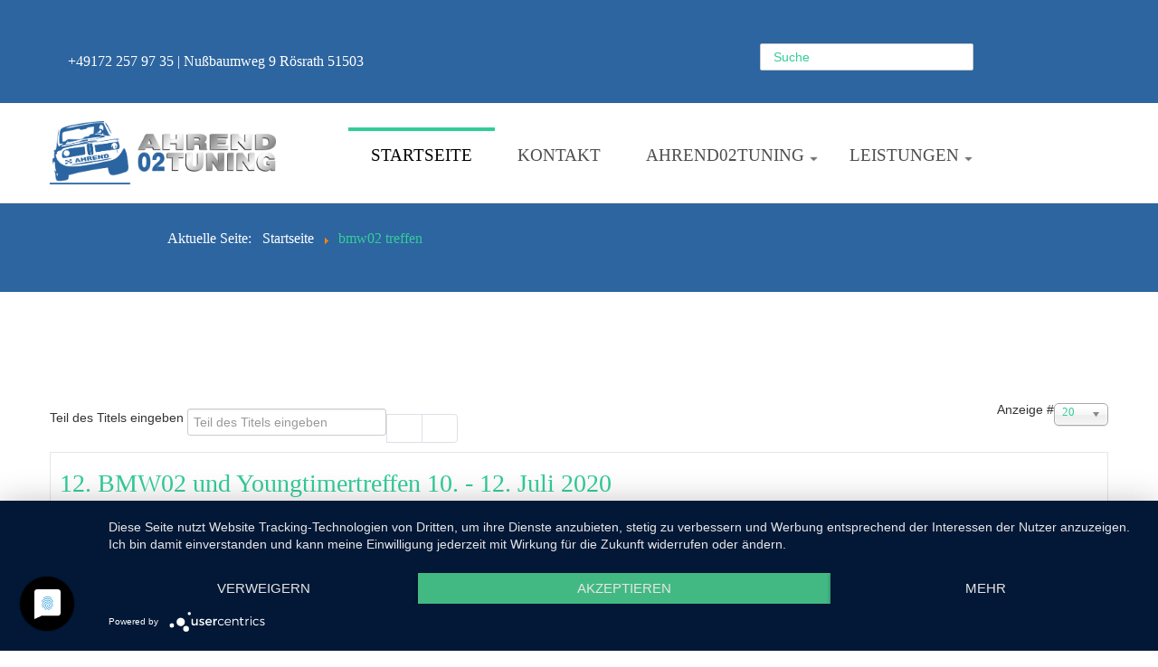

--- FILE ---
content_type: text/html; charset=utf-8
request_url: https://www.ahrend-02-tuning.de/index.php/component/tags/tag/bmw02-treffen
body_size: 6053
content:

<!DOCTYPE html>
<html xmlns="//www.w3.org/1999/xhtml" xml:lang="de-de" lang="de-de" dir="ltr">
<head>
    <meta name="viewport" content="width=device-width, initial-scale=1.0">
  	<!--Cookie Zustimmung-->
  	<script type="application/javascript" src="https://app.usercentrics.eu/latest/main.js" id="GpB6ksAy"></script>
  <meta data-privacy-proxy-server = "https://privacy-proxy-server.usercentrics.eu">
  <script type="application/javascript" src="https://privacy-proxy.usercentrics.eu/latest/uc-block.bundle.js">
</script>
  <!--Cookie Zustimmung Ende-->
	<script type="text/javascript" src="/templates/ordasofttemplate-sectiontemplate/javascript/jquery-3.4.1.min.js"></script>
	<script type="text/javascript">jQuery.noConflict();</script>
	<script type="text/javascript" src="/media/system/js/mootools-core.js"></script>
	<script type="text/javascript" src="/media/system/js/core.js"></script>



<link href='//fonts.googleapis.com/css?family=Comfortaa:400,300,700|Abel|Dosis:400,200,300,500,600,700,800|Droid+Sans:400,700|Francois+One|Lato:400,100,300,400italic,300italic,100italic,700,700italic,900,900italic|Lobster|Lora:400,400italic,700,700italic|Open+Sans+Condensed:300,300italic,700|Open+Sans:400,300,300italic,400italic,600,600italic,700,700italic,800italic,800|Oswald:400,300,700|Oxygen:400,300,700|PT+Sans+Narrow:400,700|PT+Sans:400,400italic,700,700italic|Prosto+One|Quicksand:400,300,700|Roboto+Condensed:400,300,300italic,400italic,700,700italic|Share:400,400italic,700,700italic|Source+Sans+Pro:400,200,200italic,300,300italic,400italic,600,600italic,700,700italic,900,900italic|Ubuntu+Condensed|Ubuntu:400,300,300italic,400italic,500,500italic,700,700italic|Roboto:400,100,100italic,300,300italic,400italic,500,500italic,700,700italic,900,900italic&subset=latin,cyrillic-ext,latin-ext,cyrillic' rel='stylesheet' type='text/css'>

<link href="https://fonts.googleapis.com/css?family=Roboto:100,300,400&display=swap" rel="stylesheet">

 <base href="https://www.ahrend-02-tuning.de/index.php/component/tags/tag/bmw02-treffen" />
	<meta http-equiv="content-type" content="text/html; charset=utf-8" />
	<meta name="keywords" content="ahrend bmw,ahrend bmw tuning,ahrend bmw restauration,ahrend bmw02 zubehör,ahrend bmw02 werkstatt,ahrend bmw02 ersatzteile,ahrend bmw02 sonderanfertigung,bmw rösrath,bmw bergisches land,ahrend 02 bmw,bmw2002 zubehör,ahrend 02 bmw2002 werkstatt,bmw 2002 rösrath,bmw 2002 bergisches land,bmw02 tuning,bmw02 zubehör,bmw02 reparatur,bmw02 werkstatt,bmw02 ersatzteile,bmw02 sonderanfertigung,bmw02 bergisches land,bmw02 köln,bmw02 teile,bmw02 motorsport,ahren bmw tuning,ahrend restauration,ahrend 02 tuning" />
	<meta name="rights" content="Ahrend 02 Tuning " />
	<meta name="description" content="Ahrend 02 Tuning - Spezialist für BMW 02: BMW02 Tuning, TÜV Abnahmen, Reparatur &amp; Restauration sowie Ersatzteile für Ihren BMW 02. Natürlich bekommen Sie bei Ahrend 02 Tuning auch Ersatzteile für weitere BMW Modelle." />
	<meta name="generator" content="mhcX-Medienagentur, Werbeagentur Leverkusen, Bergisch Gladbach, Langenfeld" />
	<title>bmw02 treffen</title>
	<link href="/index.php/component/tags/tag/bmw02-treffen?format=feed&amp;type=rss" rel="alternate" type="application/rss+xml" title="RSS 2.0" />
	<link href="/index.php/component/tags/tag/bmw02-treffen?format=feed&amp;type=atom" rel="alternate" type="application/atom+xml" title="Atom 1.0" />
	<link href="/templates/ordasofttemplate-sectiontemplate/favicon.ico" rel="shortcut icon" type="image/vnd.microsoft.icon" />
	<link href="/templates/ordasofttemplate-sectiontemplate/less/template.less" rel="stylesheet/less" type="text/css" />
	<link href="/media/jui/css/chosen.css?72a794ea55329ad90f6ee5a4a6f905b0" rel="stylesheet" type="text/css" />
	<link href="/templates/ordasofttemplate-sectiontemplate/bootstrap/css/bootstrap.css" rel="stylesheet" type="text/css" />
	<link href="/templates/ordasofttemplate-sectiontemplate/bootstrap/css/bootstrap-responsive.css" rel="stylesheet" type="text/css" />
	<link href="/templates/ordasofttemplate-sectiontemplate/css/font-awesome.css" rel="stylesheet" type="text/css" />
	<link href="/templates/ordasofttemplate-sectiontemplate/css/jquery-ui.min.css" rel="stylesheet" type="text/css" />
	<link href="/templates/ordasofttemplate-sectiontemplate/css/style.css" rel="stylesheet" type="text/css" />
	<script type="application/json" class="joomla-script-options new">{"csrf.token":"02593a67b8f0ac8d26c722040c5e3da1","system.paths":{"root":"","base":""}}</script>
	<script src="/media/system/js/core.js?72a794ea55329ad90f6ee5a4a6f905b0" type="text/javascript"></script>
	<script src="/templates/ordasofttemplate-sectiontemplate/js/jui/jquery.min.js?72a794ea55329ad90f6ee5a4a6f905b0" type="text/javascript"></script>
	<script src="/media/jui/js/jquery-noconflict.js?72a794ea55329ad90f6ee5a4a6f905b0" type="text/javascript"></script>
	<script src="/media/jui/js/jquery-migrate.min.js?72a794ea55329ad90f6ee5a4a6f905b0" type="text/javascript"></script>
	<script src="/media/jui/js/chosen.jquery.min.js?72a794ea55329ad90f6ee5a4a6f905b0" type="text/javascript"></script>
	<script src="https://kit.fontawesome.com/3a593b5e57.js" type="text/javascript"></script>
	<script src="/templates/ordasofttemplate-sectiontemplate/js/jquery-ui.min.js" type="text/javascript"></script>
	<script src="/templates/ordasofttemplate-sectiontemplate/javascript/custom.js" type="text/javascript"></script>
	<script src="/media/jui/js/bootstrap.min.js?72a794ea55329ad90f6ee5a4a6f905b0" type="text/javascript"></script>
	<script type="text/javascript">

	jQuery(function ($) {
		initChosen();
		$("body").on("subform-row-add", initChosen);

		function initChosen(event, container)
		{
			container = container || document;
			$(container).find("select").chosen({"disable_search_threshold":10,"search_contains":true,"allow_single_deselect":true,"placeholder_text_multiple":"Werte eingeben oder ausw\u00e4hlen","placeholder_text_single":"Wert ausw\u00e4hlen","no_results_text":"Keine Ergebnisse gefunden!"});
		}
	});
	
		var resetFilter = function() {
		document.getElementById('filter-search').value = '';
	}

				// Less options
				var less = {
    "env": "development",
    "dumpLineNumbers": "mediaquery"
};
		
	</script>
	<script src="/media/plg_less/js/less-1.3.3.min.js" type="text/javascript"></script>

<script type="text/javascript"></script>
<!--[if IE 7]> <link type="text/css" rel="stylesheet" href="/templates/ordasofttemplate-sectiontemplate/css/style_ie7.css" /> <![endif]-->
<!--[if IE 8]> <link type="text/css" rel="stylesheet" href="/templates/ordasofttemplate-sectiontemplate/css/style_ie8.css" /> <![endif]-->
<!--[if IE 9]> <link type="text/css" rel="stylesheet" href="/templates/ordasofttemplate-sectiontemplate/css/style_ie9.css" /> <![endif]-->
<script type="text/plain">
var gaProperty = 'UA-154162622-1';
var disableStr = 'ga-disable-' + gaProperty;
if (document.cookie.indexOf(disableStr + '=true') > -1) {
window[disableStr] = true;
}
function gaOptout() {
document.cookie = disableStr + '=true; expires=Thu, 31 Dec 2099 23:59:59 UTC; path=/';
window[disableStr] = true;
alert('Das Tracking durch Google Analytics wurde in Ihrem Browser für diese Website deaktiviert.');
}
</script>
<!-- Global site tag (gtag.js) - Google Analytics -->
<script async src="https://www.googletagmanager.com/gtag/js?id=UA-154162622-1" type="text/plain" data-usercentrics="Google Analytics"></script>
<script type="text/plain" data-usercentrics="Google Analytics">
  window.dataLayer = window.dataLayer || [];
  function gtag(){dataLayer.push(arguments);}
  gtag('js', new Date());

  gtag('config', 'UA-154162622-1', {'anonymize_ip': true});
</script>

</head>
<style type="text/css">
body {
    font-family:Roboto, sans-serif;
    background-color:#ffffff;
    background-image: url('/templates/ordasofttemplate-sectiontemplate/images/');
}
a {
    color:#4f4f4f;
    text-decoration:none;
    font-family:Roboto, sans-serif;
}
a:hover {
    color:#12ABFF;
    text-decoration:none;
}
.top_menu .navbar li a {
    color:#92999E;
    text-decoration:none;
    font-family:Roboto, sans-serif;
}
.top_menu .navbar li a:hover {
    color:#000000;
    text-decoration:none;
}
.main_menu .navbar li a {
    color:#4f4f4f;
    text-decoration:none;
    font-family:Roboto, sans-serif;
}
.main_menu .navbar li a:hover {
    color:#000000;
    text-decoration:none;
}
.footer_menu .navbar li a {
    color:#92999E;
    text-decoration:none;
    font-family:Roboto, sans-serif;
}
.footer_menu .navbar li a:hover {
    color:#000000;
    text-decoration:none;
}
h1 {font-family:Roboto, sans-serif;}
h2 {font-family:Oswald, sans-serif;}
h3 {font-family:Oswald, sans-serif;}
h4 {font-family:Oswald, sans-serif;}
h5 {font-family:Oswald, sans-serif;}
h6 {font-family:Oswald, sans-serif;}
</style>

<body class=" ">
	<div class="header">
		<div id="header">
			<div class="top_line">
				<div class="container">
					<div  class="row-fluid mhcx-grid">
											<div class="span4 top_phone">		<div class="moduletable">
						

<div class="custom "  >
	<p><a title="Ahrend 02 Tuning KFZ Meisterbetrieb. BMW02, Oldtimer, Youngtimer Werkstatt, Tuning, Ersatzteile Anrufen Kontakt" href="tel:+491722579735">+49172 257 97 35</a> | <a title="Ahrend 02 Tuning: BMW, BMW02, Oldtimer, Youngtimer, KFZ: Tuning, Werkstatt, Erstazteile, Reparatur in Rösrath, Bergisch Gladbach, Köln, Siegburg." href="https://goo.gl/maps/Mcz98uAwgFGi6Aw38" target="_blank" rel="next noopener noreferrer">Nußbaumweg 9 Rösrath 51503</a></p></div>
		</div>
	</div>
									  				  	<div id="Search" class="span4">		<div class="moduletable">
						<div class="search">
	<form action="/index.php/component/users/?Itemid=101" method="post" class="form-inline">
		<label for="mod-search-searchword" class="element-invisible">Suchen ...</label> <input name="searchword" id="mod-search-searchword" maxlength="200"  class="inputbox search-query" type="text" size="20" value="Suche"  onblur="if (this.value=='') this.value='Suche';" onfocus="if (this.value=='Suche') this.value='';" />		<input type="hidden" name="task" value="search" />
		<input type="hidden" name="option" value="com_search" />
		<input type="hidden" name="Itemid" value="" />
	</form>
</div>
		</div>
	</div>
				  			  </div>
			 </div>
			</div>
			<div class="container">
							</div>
			<div class="container mhcx-nav--box-outer">
			     <div class="row-fluid mhcx-nav--box">
				<div class="span4">
				    <div id="logo">
					  <a href="/index.php">
					      <img style="width:250px; height:70px; " src="/images/banners/mhcX-Medienagentur-Ahrend02Tuning-Logo-Larg.png" alt="Logo" />
					  </a>
				    </div>
				</div>
								    <div class="main_menu span8">
					    <div class="navbar">
						    <div class="container">
							    <a class="btn btn-navbar" data-toggle="collapse" data-target=".main-collapse">
							      <span class="icon-bar"></span>
							      <span class="icon-bar"></span>
							      <span class="icon-bar"></span>
							    </a>
							    <div class="main-collapse nav-collapse collapse">
										<div class="moduletable_menu">
						<ul class="mhcx-main--nav nav menu nav-pills mod-list">
<li class="item-101 default current active"><a href="/index.php" title="start" class="bottom">Startseite</a></li><li class="item-108"><a href="/index.php/kontakt" title="Ahrend 02 Tuning Rösrath - Oldtimer, Youngtimer, BMW02 Klassiker Werkstatt, Reparaturen, Ersatzteile, Sonderanfertigungen, Tuning. Bei Köln, Bergisch GLadbach, Siegburg.">Kontakt</a></li><li class="item-109 deeper parent"><a href="/index.php/ahrend02tuning" title="Ahrend 02 Tuning - 1985 von Reiner Ahrend gegründet. BMW2002, BMW02 KFZ Werkstatt, Tuning und Motorsport in Rösrath bei Köln, Bergisch Gladbach, Siegburg">Ahrend02Tuning</a><ul class="nav-child mhcx-submenu unstyled small"><li class="item-112"><a href="/index.php/ahrend02tuning/presseberichte" title="Ahrend 02 Tuning Rösrath KFZ Oldtimer Werkstatt - BMW02,Youngtimer, Oldtimer, Tuning Presseberichte">Presseberichte</a></li><li class="item-113"><a href="/index.php/ahrend02tuning/tuning" title="Ahrend 02 Tuning - BMW02 / BMW 2002, Oldtimer, Youngtimer, Klassiker Tuning, Restaurationen, Umbauten, Erstazteile, Sonderanfertigungen in Rösrath bei Köln, Bergisch Gladbach, Siegburg.">Tuning</a></li><li class="item-127"><a href="/index.php/ahrend02tuning/termine" title="Ahrend 02 Tuning Termine Oldtimer, Youngtimer, BMW02, BMW 2002 Messen, Treffen, Veranstaltungen">Termine</a></li><li class="item-128"><a href="/index.php/ahrend02tuning/berichte" title="Ahrend 02 Tuning Berichte zu Oldtimer, Youngtimer, BMW02, BMW2002, Motorsport, Treffen, Veranstaltungen und Messen">Berichte</a></li></ul></li><li class="item-114 deeper parent"><a href="/index.php/service" title="Ahrend 02 Tuning Rösrath KFZ Dienstleistungen &amp; Service">Leistungen</a><ul class="nav-child mhcx-submenu unstyled small"><li class="item-118"><a href="/index.php/service/tuning" title="Tuning und Tuningteile für Oldtimer, Youngtimer, BMW 2002 ,Klassiker, BMW02, Classic Cars. Ahrend 02 Tuning Rösrath bei Köln. BMW02 Spezialist.">Tuning</a></li><li class="item-121"><a href="/index.php/service/oldtimer-sonderanfertigungen" title="Oldtimer, Youngtimer, BMW02, BMW 2002 Ersatzteil Sonderanfertigungen. Ahrend 02 Tuning in Rösrath bei Köln, Bergisch GLadbach, Siegburg.">Sonderanfertigungen</a></li><li class="item-125"><a href="/index.php/service/ersatzteile" title="Ersatzteile für Oldtimer, Youngtimer, BMW02, BMW 2002, Classic Cars. Ahrend 02 Tuning in Rösrath bei Köln, Bergisch Gladbach, Siegburg">Ersatzteile</a></li><li class="item-126"><a href="/index.php/service/bmw02-kaufen" title="BMW02, Oldtimer, Youngtimer kaufen, verkaufen bei Ahrend 02 Tuning in Rösrath bei Köln, Bergisch Gladbach, Siegburg">Fahrzeug kaufen</a></li></ul></li></ul>
		</div>
	
							    </div>
						    </div>
					    </div>
				    </div>
				 			      </div>

		</div>
			</div> <!--id header-->
		 </div> <!--class header-->


	 									<div class="moduletable breadcrumbs">
						<div aria-label="Breadcrumbs" role="navigation">
	<ul itemscope itemtype="https://schema.org/BreadcrumbList" class="breadcrumb breadcrumbs">
					<li>
				Aktuelle Seite: &#160;
			</li>
		
						<li itemprop="itemListElement" itemscope itemtype="https://schema.org/ListItem">
											<a itemprop="item" href="/index.php" class="pathway"><span itemprop="name">Startseite</span></a>
					
											<span class="divider">
							<img src="/media/system/images/arrow.png" alt="" />						</span>
										<meta itemprop="position" content="1">
				</li>
							<li itemprop="itemListElement" itemscope itemtype="https://schema.org/ListItem" class="active">
					<span itemprop="name">
						bmw02 treffen					</span>
					<meta itemprop="position" content="2">
				</li>
				</ul>
</div>
		</div>
	
		        
          
          
          
		
		
				 	<div class="container">
				<div class="row-fluid">
					<div class="span12 pos-7">
						
					</div>
				</div>
			</div>
		
		
		
		<div id="wrapper" class="container">
						      
			      
				<div id="globalContent">

					
				<div class="row-fluid">
					
						<div id="contentBox" class="span12">
							
							<div><div id="system-message-container">
	</div>
</div>
							<div><div class="tag-category">
												<form action="https://www.ahrend-02-tuning.de/index.php/component/tags/tag/bmw02-treffen" method="post" name="adminForm" id="adminForm" class="form-inline">
			<fieldset class="filters btn-toolbar">
							<div class="btn-group">
					<label class="filter-search-lbl element-invisible" for="filter-search">
						Teil des Titels eingeben&#160;					</label>
					<input type="text" name="filter-search" id="filter-search" value="" class="inputbox" onchange="document.adminForm.submit();" title="Zum Suchen den gesamten Titel oder einen Teil des Titels eingeben." placeholder="Teil des Titels eingeben" />
					<button type="button" name="filter-search-button" title="Suchen" onclick="document.adminForm.submit();" class="btn">
						<span class="icon-search"></span>
					</button>
					<button type="reset" name="filter-clear-button" title="Zurücksetzen" class="btn" onclick="resetFilter(); document.adminForm.submit();">
						<span class="icon-remove"></span>
					</button>
				</div>
										<div class="btn-group pull-right">
					<label for="limit" class="element-invisible">
						Anzeige #					</label>
					<select id="limit" name="limit" class="inputbox input-mini" size="1" onchange="this.form.submit()">
	<option value="5">5</option>
	<option value="10">10</option>
	<option value="15">15</option>
	<option value="20" selected="selected">20</option>
	<option value="25">25</option>
	<option value="30">30</option>
	<option value="50">50</option>
	<option value="100">100</option>
	<option value="0">Alle</option>
</select>
				</div>
						<input type="hidden" name="filter_order" value="" />
			<input type="hidden" name="filter_order_Dir" value="" />
			<input type="hidden" name="limitstart" value="" />
			<input type="hidden" name="task" value="" />
			<div class="clearfix"></div>
		</fieldset>
				<ul class="category list-striped">
												<li class="cat-list-row0 clearfix">
													<h3>
						<a href="/index.php/ahrend02tuning/termine/71-classic-koeln-26-mai-2020">
							12. BMW02 und Youngtimertreffen 10. - 12. Juli 2020						</a>
					</h3>
																												</li>
												<li class="cat-list-row1 clearfix">
													<h3>
						<a href="/index.php/ahrend02tuning/berichte/73-ahrend-02-tuning-bmw02-oldtimer-und-youngtimer-sommerfest-2019-in-roesrath">
							Ahrend 02 Tuning BMW02 Oldtimer und Youngtimer Sommerfest 2019 in Rösrath						</a>
					</h3>
																												</li>
												<li class="cat-list-row0 clearfix">
													<h3>
						<a href="/index.php/ahrend02tuning/termine">
							Terminübersicht über BMW02, Oldtimer und Youngtimer Messen und Treffen						</a>
					</h3>
																												</li>
					</ul>
	</form>
	</div>
</div>
						</div>

									</div>

				
				
				
				
				
				</div> <!--globalContent-->

			    		</div> <!--wrapper-->
	<section>
		
	</section>

		<div class="map"></div>
		<div id="footer">

			<section class="mhcx-footer--box">
							</section>

		    <div class="container">
			
							<div class="row-fluid">
					<div class="span3 foo">		<div class="moduletable footer-nav">
							<h3 class="footer-header">Ahrend 02 Tuning</h3>
						<ul class="nav menu mod-list">
<li class="item-101 default current active"><a href="/index.php" title="start" class="bottom">Startseite</a></li><li class="item-108"><a href="/index.php/kontakt" title="Ahrend 02 Tuning Rösrath - Oldtimer, Youngtimer, BMW02 Klassiker Werkstatt, Reparaturen, Ersatzteile, Sonderanfertigungen, Tuning. Bei Köln, Bergisch GLadbach, Siegburg.">Kontakt</a></li><li class="item-109 deeper parent"><a href="/index.php/ahrend02tuning" title="Ahrend 02 Tuning - 1985 von Reiner Ahrend gegründet. BMW2002, BMW02 KFZ Werkstatt, Tuning und Motorsport in Rösrath bei Köln, Bergisch Gladbach, Siegburg">Ahrend02Tuning</a><ul class="nav-child unstyled small"><li class="item-112"><a href="/index.php/ahrend02tuning/presseberichte" title="Ahrend 02 Tuning Rösrath KFZ Oldtimer Werkstatt - BMW02,Youngtimer, Oldtimer, Tuning Presseberichte">Presseberichte</a></li><li class="item-113"><a href="/index.php/ahrend02tuning/tuning" title="Ahrend 02 Tuning - BMW02 / BMW 2002, Oldtimer, Youngtimer, Klassiker Tuning, Restaurationen, Umbauten, Erstazteile, Sonderanfertigungen in Rösrath bei Köln, Bergisch Gladbach, Siegburg.">Tuning</a></li><li class="item-127"><a href="/index.php/ahrend02tuning/termine" title="Ahrend 02 Tuning Termine Oldtimer, Youngtimer, BMW02, BMW 2002 Messen, Treffen, Veranstaltungen">Termine</a></li><li class="item-128"><a href="/index.php/ahrend02tuning/berichte" title="Ahrend 02 Tuning Berichte zu Oldtimer, Youngtimer, BMW02, BMW2002, Motorsport, Treffen, Veranstaltungen und Messen">Berichte</a></li></ul></li><li class="item-114 deeper parent"><a href="/index.php/service" title="Ahrend 02 Tuning Rösrath KFZ Dienstleistungen &amp; Service">Leistungen</a><ul class="nav-child unstyled small"><li class="item-118"><a href="/index.php/service/tuning" title="Tuning und Tuningteile für Oldtimer, Youngtimer, BMW 2002 ,Klassiker, BMW02, Classic Cars. Ahrend 02 Tuning Rösrath bei Köln. BMW02 Spezialist.">Tuning</a></li><li class="item-121"><a href="/index.php/service/oldtimer-sonderanfertigungen" title="Oldtimer, Youngtimer, BMW02, BMW 2002 Ersatzteil Sonderanfertigungen. Ahrend 02 Tuning in Rösrath bei Köln, Bergisch GLadbach, Siegburg.">Sonderanfertigungen</a></li><li class="item-125"><a href="/index.php/service/ersatzteile" title="Ersatzteile für Oldtimer, Youngtimer, BMW02, BMW 2002, Classic Cars. Ahrend 02 Tuning in Rösrath bei Köln, Bergisch Gladbach, Siegburg">Ersatzteile</a></li><li class="item-126"><a href="/index.php/service/bmw02-kaufen" title="BMW02, Oldtimer, Youngtimer kaufen, verkaufen bei Ahrend 02 Tuning in Rösrath bei Köln, Bergisch Gladbach, Siegburg">Fahrzeug kaufen</a></li></ul></li></ul>
		</div>
	</div>
					<div class="span3 foo">		<div class="moduletable footer-nav">
							<h3 class="footer-header">Adresse</h3>
						

<div class="custom  footer-nav"  >
	<p><a href="http://www.ahrend-02-tuning.de" rel="author" title="Ahrend 02 Tuning KFZ Werkstatt für Oldtimer,Youngtimer,BMW02,BMW 2002 in Rösrath bei Köln, Bergisch Gladbach, Siegburg"><img src="/images/banners/mhcX-Medienagentur-Ahrend02Tuning-Logo-Larg.png" alt="Ahrend 02 Tuning KFZ Werkstatt für Oldtimer,Youngtimer,BMW02,BMW 2002 in Rösrath bei Köln, Bergisch Gladbach, Siegburg" title="Ahrend 02 Tuning KFZ Werkstatt für Oldtimer,Youngtimer,BMW02,BMW 2002 in Rösrath bei Köln, Bergisch Gladbach, Siegburg" width="150" caption="false" /></a></p>
<p>Nußbaumweg 9<br />51503 Rösrath</p>
<p></p>
<p>Telefon: <a href="tel:+4922054087" title="Ahrend 02 Tuning Rösrath, bei Köln, Bergisch Gladbach anrufen">02205 4087</a><span dir="ltr" wfd-id="41"> <span dir="ltr" title="Rufen Sie diese Telefonnummer in Deutschland mit Skype an: +493012345678" wfd-id="42">  </span> </span><br />Mobil: <a href="te:+49172 25 79 735" title="Ahrend 02 Tuning Rösrath, bei Köln, Bergisch Gladbach anrufen">0172 25 79 735</a></p></div>
		</div>
	</div>
					<div class="span3 foo">		<div class="moduletable footer-nav">
							<h3 class="footer-header">Rechtliches</h3>
						<ul class="nav menu mod-list">
<li class="item-115"><a href="/index.php/impressum" title="Impressum">Impressum</a></li><li class="item-116"><a href="/index.php/dsgvo" title="DSGVO">DSGVO</a></li></ul>
		</div>
	</div>
					<div class="span3 foo">		<div class="moduletable footer-nav">
							<h3 class="footer-header">KFZ Werkstatt</h3>
						

<div class="custom  footer-nav"  >
	<p style="text-align: justify;">Ahrend 02 Tuning - Oldtimer, Youngtimer KFZ - Fachwerkstatt und Spezialist für klassische BMW02 / BMW 2002 in Rösrath bei Köln.</p></div>
		</div>
	</div>
				</div>
			
			 <div class="content_footer row-fluid">
			  <div class="copyrights span6"></div>
			  <div class="soc_icons_box span6">
			      <ul class="soc_icons" >
			      			      </ul>
			  </div>
			  </div> <!--content_footer-->

						    </div>
		</div> <!--id footer-->
		<section class="rights">
		<p class="copyrights">
		Copyrights &copy; 2025 <abbr title="Arend 02 Tuning in Rösrath bei Köln, Bergisch Gladbach, Siegburg. KFZ BMW02, Oldtimer, Youngtimer Werkstatt, Erstazteile, Tuning, Zubehör, Motorsport">Ahrend 02 Tuning</abbr>. Alle Rechte vorbehalten.
		</p>
		<p>
			<a href="https://mhcx-medienagentur.de" title="mhcX-Medienagentur, Werbeagentur in Leverkusen bei Bergisch Gladbach, Langenfeld, Köln - Webdesign, Grafikdesign, Werbebanner, Rollup Banner,Car Wrapping, Autofolierung, Shopware." target="_blank">mhcX-Medienagentur | Werbeagentur Leverkusen, Bergisch Gladbach, Langenfeld</a>

		</p>
	</section>
	</body>
</html>


--- FILE ---
content_type: text/html; charset=utf-8
request_url: https://www.ahrend-02-tuning.de/
body_size: 23541
content:

<!DOCTYPE html>
<html xmlns="//www.w3.org/1999/xhtml" xml:lang="de-de" lang="de-de" dir="ltr">
<head>
    <meta name="viewport" content="width=device-width, initial-scale=1.0">
  	<!--Cookie Zustimmung-->
  	<script type="application/javascript" src="https://app.usercentrics.eu/latest/main.js" id="GpB6ksAy"></script>
  <meta data-privacy-proxy-server = "https://privacy-proxy-server.usercentrics.eu">
  <script type="application/javascript" src="https://privacy-proxy.usercentrics.eu/latest/uc-block.bundle.js">
</script>
  <!--Cookie Zustimmung Ende-->
	<script type="text/javascript" src="/templates/ordasofttemplate-sectiontemplate/javascript/jquery-3.4.1.min.js"></script>
	<script type="text/javascript">jQuery.noConflict();</script>
	<script type="text/javascript" src="/media/system/js/mootools-core.js"></script>
	<script type="text/javascript" src="/media/system/js/core.js"></script>



<link href='//fonts.googleapis.com/css?family=Comfortaa:400,300,700|Abel|Dosis:400,200,300,500,600,700,800|Droid+Sans:400,700|Francois+One|Lato:400,100,300,400italic,300italic,100italic,700,700italic,900,900italic|Lobster|Lora:400,400italic,700,700italic|Open+Sans+Condensed:300,300italic,700|Open+Sans:400,300,300italic,400italic,600,600italic,700,700italic,800italic,800|Oswald:400,300,700|Oxygen:400,300,700|PT+Sans+Narrow:400,700|PT+Sans:400,400italic,700,700italic|Prosto+One|Quicksand:400,300,700|Roboto+Condensed:400,300,300italic,400italic,700,700italic|Share:400,400italic,700,700italic|Source+Sans+Pro:400,200,200italic,300,300italic,400italic,600,600italic,700,700italic,900,900italic|Ubuntu+Condensed|Ubuntu:400,300,300italic,400italic,500,500italic,700,700italic|Roboto:400,100,100italic,300,300italic,400italic,500,500italic,700,700italic,900,900italic&subset=latin,cyrillic-ext,latin-ext,cyrillic' rel='stylesheet' type='text/css'>

<link href="https://fonts.googleapis.com/css?family=Roboto:100,300,400&display=swap" rel="stylesheet">

 <base href="https://www.ahrend-02-tuning.de/" />
	<meta http-equiv="content-type" content="text/html; charset=utf-8" />
	<meta name="keywords" content="Ahrend 02 Tuning, ahrend, KFZ, Fachwerkstatt, Spezialist, Oldtimer, BMW02, bmw 02, bmw 2002, bmw2002, Youngtimer, Klassiker, Classic Cars, Rösrath, Köln, Bergisch Gladbach, Siegburg" />
	<meta name="rights" content="Ahrend 02 Tuning " />
	<meta name="author" content="Super User" />
	<meta name="description" content="Ahrend 02 Tuning KFZ Fachwerkstatt und Spezialist für Oldtimer, BMW02, Youngtimer, Klassiker, Classic Cars in Rösrath bei Köln, Bergisch Gladbach, Siegburg" />
	<meta name="generator" content="mhcX-Medienagentur, Werbeagentur Leverkusen, Bergisch Gladbach, Langenfeld" />
	<title>Startseite</title>
	<link href="/templates/ordasofttemplate-sectiontemplate/favicon.ico" rel="shortcut icon" type="image/vnd.microsoft.icon" />
	<link href="/templates/ordasofttemplate-sectiontemplate/less/template.less" rel="stylesheet/less" type="text/css" />
	<link href="/templates/ordasofttemplate-sectiontemplate/bootstrap/css/bootstrap.css" rel="stylesheet" type="text/css" />
	<link href="/templates/ordasofttemplate-sectiontemplate/bootstrap/css/bootstrap-responsive.css" rel="stylesheet" type="text/css" />
	<link href="/templates/ordasofttemplate-sectiontemplate/css/font-awesome.css" rel="stylesheet" type="text/css" />
	<link href="/templates/ordasofttemplate-sectiontemplate/css/jquery-ui.min.css" rel="stylesheet" type="text/css" />
	<link href="/templates/ordasofttemplate-sectiontemplate/css/style.css" rel="stylesheet" type="text/css" />
	<script src="/templates/ordasofttemplate-sectiontemplate/js/jui/jquery.min.js?72a794ea55329ad90f6ee5a4a6f905b0" type="text/javascript"></script>
	<script src="/media/jui/js/jquery-noconflict.js?72a794ea55329ad90f6ee5a4a6f905b0" type="text/javascript"></script>
	<script src="/media/jui/js/jquery-migrate.min.js?72a794ea55329ad90f6ee5a4a6f905b0" type="text/javascript"></script>
	<script src="/media/system/js/caption.js?72a794ea55329ad90f6ee5a4a6f905b0" type="text/javascript"></script>
	<script src="https://kit.fontawesome.com/3a593b5e57.js" type="text/javascript"></script>
	<script src="/templates/ordasofttemplate-sectiontemplate/js/jquery-ui.min.js" type="text/javascript"></script>
	<script src="/templates/ordasofttemplate-sectiontemplate/javascript/custom.js" type="text/javascript"></script>
	<script src="/media/jui/js/bootstrap.min.js?72a794ea55329ad90f6ee5a4a6f905b0" type="text/javascript"></script>
	<script type="text/javascript">
jQuery(window).on('load',  function() {
				new JCaption('img.caption');
			});
				// Less options
				var less = {
    "env": "development",
    "dumpLineNumbers": "mediaquery"
};
		
	</script>
	<script src="/media/plg_less/js/less-1.3.3.min.js" type="text/javascript"></script>

<script type="text/javascript"></script>
<!--[if IE 7]> <link type="text/css" rel="stylesheet" href="/templates/ordasofttemplate-sectiontemplate/css/style_ie7.css" /> <![endif]-->
<!--[if IE 8]> <link type="text/css" rel="stylesheet" href="/templates/ordasofttemplate-sectiontemplate/css/style_ie8.css" /> <![endif]-->
<!--[if IE 9]> <link type="text/css" rel="stylesheet" href="/templates/ordasofttemplate-sectiontemplate/css/style_ie9.css" /> <![endif]-->
<script type="text/plain">
var gaProperty = 'UA-154162622-1';
var disableStr = 'ga-disable-' + gaProperty;
if (document.cookie.indexOf(disableStr + '=true') > -1) {
window[disableStr] = true;
}
function gaOptout() {
document.cookie = disableStr + '=true; expires=Thu, 31 Dec 2099 23:59:59 UTC; path=/';
window[disableStr] = true;
alert('Das Tracking durch Google Analytics wurde in Ihrem Browser für diese Website deaktiviert.');
}
</script>
<!-- Global site tag (gtag.js) - Google Analytics -->
<script async src="https://www.googletagmanager.com/gtag/js?id=UA-154162622-1" type="text/plain" data-usercentrics="Google Analytics"></script>
<script type="text/plain" data-usercentrics="Google Analytics">
  window.dataLayer = window.dataLayer || [];
  function gtag(){dataLayer.push(arguments);}
  gtag('js', new Date());

  gtag('config', 'UA-154162622-1', {'anonymize_ip': true});
</script>

</head>
<style type="text/css">
body {
    font-family:Roboto, sans-serif;
    background-color:#ffffff;
    background-image: url('/templates/ordasofttemplate-sectiontemplate/images/');
}
a {
    color:#4f4f4f;
    text-decoration:none;
    font-family:Roboto, sans-serif;
}
a:hover {
    color:#12ABFF;
    text-decoration:none;
}
.top_menu .navbar li a {
    color:#92999E;
    text-decoration:none;
    font-family:Roboto, sans-serif;
}
.top_menu .navbar li a:hover {
    color:#000000;
    text-decoration:none;
}
.main_menu .navbar li a {
    color:#4f4f4f;
    text-decoration:none;
    font-family:Roboto, sans-serif;
}
.main_menu .navbar li a:hover {
    color:#000000;
    text-decoration:none;
}
.footer_menu .navbar li a {
    color:#92999E;
    text-decoration:none;
    font-family:Roboto, sans-serif;
}
.footer_menu .navbar li a:hover {
    color:#000000;
    text-decoration:none;
}
h1 {font-family:Roboto, sans-serif;}
h2 {font-family:Oswald, sans-serif;}
h3 {font-family:Oswald, sans-serif;}
h4 {font-family:Oswald, sans-serif;}
h5 {font-family:Oswald, sans-serif;}
h6 {font-family:Oswald, sans-serif;}
</style>

<body class=" margin-bottom--80">
	<div class="header">
		<div id="header">
			<div class="top_line">
				<div class="container">
					<div  class="row-fluid mhcx-grid">
											<div class="span4 top_phone">		<div class="moduletable">
						

<div class="custom "  >
	<p><a title="Ahrend 02 Tuning KFZ Meisterbetrieb. BMW02, Oldtimer, Youngtimer Werkstatt, Tuning, Ersatzteile Anrufen Kontakt" href="tel:+491722579735">+49172 257 97 35</a> | <a title="Ahrend 02 Tuning: BMW, BMW02, Oldtimer, Youngtimer, KFZ: Tuning, Werkstatt, Erstazteile, Reparatur in Rösrath, Bergisch Gladbach, Köln, Siegburg." href="https://goo.gl/maps/Mcz98uAwgFGi6Aw38" target="_blank" rel="next noopener noreferrer">Nußbaumweg 9 Rösrath 51503</a></p></div>
		</div>
	</div>
									  				  	<div id="Search" class="span4">		<div class="moduletable">
						<div class="search">
	<form action="/index.php" method="post" class="form-inline">
		<label for="mod-search-searchword" class="element-invisible">Suchen ...</label> <input name="searchword" id="mod-search-searchword" maxlength="200"  class="inputbox search-query" type="text" size="20" value="Suche"  onblur="if (this.value=='') this.value='Suche';" onfocus="if (this.value=='Suche') this.value='';" />		<input type="hidden" name="task" value="search" />
		<input type="hidden" name="option" value="com_search" />
		<input type="hidden" name="Itemid" value="101" />
	</form>
</div>
		</div>
	</div>
				  			  </div>
			 </div>
			</div>
			<div class="container">
							</div>
			<div class="container mhcx-nav--box-outer">
			     <div class="row-fluid mhcx-nav--box">
				<div class="span4">
				    <div id="logo">
					  <a href="/index.php">
					      <img style="width:250px; height:70px; " src="/images/banners/mhcX-Medienagentur-Ahrend02Tuning-Logo-Larg.png" alt="Logo" />
					  </a>
				    </div>
				</div>
								    <div class="main_menu span8">
					    <div class="navbar">
						    <div class="container">
							    <a class="btn btn-navbar" data-toggle="collapse" data-target=".main-collapse">
							      <span class="icon-bar"></span>
							      <span class="icon-bar"></span>
							      <span class="icon-bar"></span>
							    </a>
							    <div class="main-collapse nav-collapse collapse">
										<div class="moduletable_menu">
						<ul class="mhcx-main--nav nav menu nav-pills mod-list">
<li class="item-101 default current active"><a href="/index.php" title="start" class="bottom">Startseite</a></li><li class="item-108"><a href="/index.php/kontakt" title="Ahrend 02 Tuning Rösrath - Oldtimer, Youngtimer, BMW02 Klassiker Werkstatt, Reparaturen, Ersatzteile, Sonderanfertigungen, Tuning. Bei Köln, Bergisch GLadbach, Siegburg.">Kontakt</a></li><li class="item-109 deeper parent"><a href="/index.php/ahrend02tuning" title="Ahrend 02 Tuning - 1985 von Reiner Ahrend gegründet. BMW2002, BMW02 KFZ Werkstatt, Tuning und Motorsport in Rösrath bei Köln, Bergisch Gladbach, Siegburg">Ahrend02Tuning</a><ul class="nav-child mhcx-submenu unstyled small"><li class="item-112"><a href="/index.php/ahrend02tuning/presseberichte" title="Ahrend 02 Tuning Rösrath KFZ Oldtimer Werkstatt - BMW02,Youngtimer, Oldtimer, Tuning Presseberichte">Presseberichte</a></li><li class="item-113"><a href="/index.php/ahrend02tuning/tuning" title="Ahrend 02 Tuning - BMW02 / BMW 2002, Oldtimer, Youngtimer, Klassiker Tuning, Restaurationen, Umbauten, Erstazteile, Sonderanfertigungen in Rösrath bei Köln, Bergisch Gladbach, Siegburg.">Tuning</a></li><li class="item-127"><a href="/index.php/ahrend02tuning/termine" title="Ahrend 02 Tuning Termine Oldtimer, Youngtimer, BMW02, BMW 2002 Messen, Treffen, Veranstaltungen">Termine</a></li><li class="item-128"><a href="/index.php/ahrend02tuning/berichte" title="Ahrend 02 Tuning Berichte zu Oldtimer, Youngtimer, BMW02, BMW2002, Motorsport, Treffen, Veranstaltungen und Messen">Berichte</a></li></ul></li><li class="item-114 deeper parent"><a href="/index.php/service" title="Ahrend 02 Tuning Rösrath KFZ Dienstleistungen &amp; Service">Leistungen</a><ul class="nav-child mhcx-submenu unstyled small"><li class="item-118"><a href="/index.php/service/tuning" title="Tuning und Tuningteile für Oldtimer, Youngtimer, BMW 2002 ,Klassiker, BMW02, Classic Cars. Ahrend 02 Tuning Rösrath bei Köln. BMW02 Spezialist.">Tuning</a></li><li class="item-121"><a href="/index.php/service/oldtimer-sonderanfertigungen" title="Oldtimer, Youngtimer, BMW02, BMW 2002 Ersatzteil Sonderanfertigungen. Ahrend 02 Tuning in Rösrath bei Köln, Bergisch GLadbach, Siegburg.">Sonderanfertigungen</a></li><li class="item-125"><a href="/index.php/service/ersatzteile" title="Ersatzteile für Oldtimer, Youngtimer, BMW02, BMW 2002, Classic Cars. Ahrend 02 Tuning in Rösrath bei Köln, Bergisch Gladbach, Siegburg">Ersatzteile</a></li><li class="item-126"><a href="/index.php/service/bmw02-kaufen" title="BMW02, Oldtimer, Youngtimer kaufen, verkaufen bei Ahrend 02 Tuning in Rösrath bei Köln, Bergisch Gladbach, Siegburg">Fahrzeug kaufen</a></li></ul></li></ul>
		</div>
	
							    </div>
						    </div>
					    </div>
				    </div>
				 			      </div>

		</div>
			</div> <!--id header-->
		 </div> <!--class header-->


	 		 	  <div class="bg_top mhcx-parallax-bg mhcx-mulit-bg">
		 	<div class="container">
				<div class="row-fluid">
					<div class="span12">
						
						<div class="pos-3">		<div class="moduletable">
						

<div class="custom "  >
	<p> </p>
<p> </p>
<div class="border-gradient"><img style="display: block; margin-left: auto; margin-right: auto;" title="Ahrend 02 Tuning KFZ Meisterwerkstatt für BMW02, BMW2002, Oldtimer, Youngtimer, Klassiker, Classic Cars in Rösrath bei Köln, Bergisch Gladbach, Siegburg." src="/images/ahrend02tuning-mhcx-medienagentur-logo-svg-Auto-cube-noborder.png" alt="Ahrend 02 Tuning KFZ Meisterwerkstatt für BMW02, BMW2002, Oldtimer, Youngtimer, Klassiker, Classic Cars in Rösrath bei Köln, Bergisch Gladbach, Siegburg." caption="false" width="100" /></div>
<p> </p>
<h1>Ahrend 02 Tuning</h1>
<h2>KFZ, BMW02, Oldtimer, Youngtimer Werkstatt in Rösrath</h2>
<h3>BMW02, Oldtimer, Youngtimer Reparaturen, Ersatzteile, Tuning in Rösrath, nicht weit von Bergisch Gladbach, Köln, Siegburg. </h3>
<p> </p>
<div class="svg-wrapper"><svg height="60" width="320" xmlns="http://www.w3.org/2000/svg"> <rect class="shape" height="60" width="320"></rect></svg>
<div class="text"><a href="/index.php/ahrend02tuning" title="Ahrend 02 Tuning - Reiner Ahrend - BMW02, Oldtimer, Youngtimer, Klassiker Tuning. Gründung in Rösrath bei Köln">Ahrend 02 Tuning</a></div>
</div></div>
		</div>
	</div>
					</div>
				</div>
			</div>
		  </div>
										<div class="moduletable breadcrumbs">
						<div aria-label="Breadcrumbs" role="navigation">
	<ul itemscope itemtype="https://schema.org/BreadcrumbList" class="breadcrumb breadcrumbs">
					<li>
				Aktuelle Seite: &#160;
			</li>
		
						<li itemprop="itemListElement" itemscope itemtype="https://schema.org/ListItem" class="active">
					<span itemprop="name">
						Startseite					</span>
					<meta itemprop="position" content="1">
				</li>
				</ul>
</div>
		</div>
	
		        
          
        		 	<div class="container full">

				<div class="row-fluid">
					<div class="span12 pos-21">
								<div class="moduletable">
							<h3>Termine nur mit vorheriger telefonischen Vereinbarung!</h3>
						

<div class="custom "  >
	<p><a href="tel:01722579735" title="01722579735"><img src="/images/lockdown/mhcx-medienagentur-werbeagentur-leverkusen-ahrend02tuning-bmw02-bmw2002-ahrend-rsrath-roesrath-lockdown.jpg" alt="Ahrend02Tuning Lockdown Termine nur mit telefonischer Vereinbarung" title="Ahrend02Tuning Lockdown Termine nur mit telefonischer Vereinbarung" /></a></p></div>
		</div>
			<div class="moduletable">
							<h3>Pressebericht BMWScene Live Magazin: BMW E9 3.0 CSL Alpina</h3>
						<div class="random-image">
<a href="/index.php/ahrend02tuning/presseberichte/86-bmw-e9-3-0-csl-alpina">
	<img src="/images/presse//mhcx-medienagentur-werbeagentur-leverkusen-ahrend02tuning-BMWScene-Live-Magazin-Alpina-e9-30-CSL-top-story-bmw-oldtimer_web.jpg" alt="mhcx-medienagentur-werbeagentur-leverkusen-ahrend02tuning-BMWScene-Live-Magazin-Alpina-e9-30-CSL-top-story-bmw-oldtimer_web.jpg" width="600" height="848" /></a>
</div>
		</div>
	
					</div>
				</div>
			</div>
		  
          
				 	<div class="container full">

				<div class="row-fluid">
					<div class="span12 pos-2">
								<div class="moduletable clearfix">
							<h2>Service</h2>
						

<div class="custom  clearfix"  >
	<h4 style="text-align: center;">Ahrend 02 Tuning, wenn es um Wartung, Instandsetzung, Restauration, Reparatur oder Verkauf Ihres Klassikers, Oldtimers oder Youngtimer geht. Unsere KFZ-Werkstatt für Klassiker bietet Ihnen und Ihrem BMW02 Oldtimer oder Youngtimer Sofortservice mit hochwertiger Qualität zu fairen Preisen.</h4>
<div class="block_icons mhcx-icons"><!--<div class="span3 rhombus" style="text-align: center;">
<div class="circle"><svg version="1.1" id="Capa_1" xmlns="http://www.w3.org/2000/svg" xmlns:xlink="http://www.w3.org/1999/xlink" x="0px" y="0px" viewbox="0 0 462.933 462.933" style="enable-background: new 0 0 462.933 462.933;" xml:space="preserve"> <g> <path d="M291.87,297.992c4.971,0,9-4.029,9-9s-4.029-9-9-9h-8.534v-11.121c0-4.971-4.029-9-9-9h-52.559c-4.971,0-9,4.029-9,9v2.077
		h-7.914l-16.805-48.273l35.271-44.856c1.852-2.355,2.411-5.477,1.49-8.328L172.117,6.235c-0.733-2.271-2.339-4.159-4.464-5.246
		c-2.125-1.088-4.595-1.287-6.866-0.553L28.742,43.063c-2.271,0.733-4.159,2.339-5.246,4.464c-1.088,2.125-1.287,4.594-0.554,6.866
		l52.704,163.255c0.92,2.851,3.199,5.057,6.079,5.885l55.2,15.868l10.988,31.547h-29.068c-9.149,0-17.561,3.938-23.394,10.438
		H65.597c-4.971,0-9,4.029-9,9s4.029,9,9,9h21.125l-49.997,151.73c-0.904,2.742-0.437,5.752,1.256,8.091
		c1.692,2.34,4.404,3.725,7.292,3.725c40.809,0,76.895-26.012,89.796-64.727l17.9-53.717c2.205-6.619,7.658-11.454,14.239-12.99
		c2.185,24.578,12.804,47.398,30.463,65.057l5.44,5.44c1.757,1.757,4.061,2.636,6.364,2.636s4.606-0.879,6.364-2.636
		c3.515-3.515,3.515-9.213,0-12.728l-5.44-5.44c-14.381-14.381-23.131-32.89-25.159-52.853h27.537v2.078c0,4.971,4.029,9,9,9h52.559
		c4.971,0,9-4.029,9-9v-11.121h8.534c4.971,0,9-4.029,9-9s-4.029-9-9-9h-8.534v-5.941H291.87z M157.752,20.33l4.109,12.729
		L46.946,70.157l-4.109-12.729L157.752,20.33z M91.303,207.557L52.476,87.286l114.915-37.098l38.827,120.271l-33.661,42.808
		l-28.827,9.361L91.303,207.557z M155.413,237.76l16.924-5.496l13.466,38.683h-18.832L155.413,237.76z M117.992,392.515
		c-9.075,27.234-32.315,46.706-59.926,51.351l37.199-112.89h44.272c-1.485,2.423-2.717,5.039-3.645,7.822L117.992,392.515z
		 M101.196,312.976l4.873-14.787c1.821-5.527,6.955-9.241,12.775-9.241h93.934v24.028H101.196z M265.336,324.054h-34.559v-46.183
		h34.559V324.054z"></path> <path d="M436.482,369.968L334.89,300.962l101.591-69.006c4.112-2.793,5.181-8.39,2.388-12.502
		c-2.793-4.111-8.391-5.181-12.502-2.388l-112.552,76.451c-2.466,1.675-3.943,4.463-3.943,7.445s1.477,5.77,3.943,7.445
		l112.552,76.451c1.549,1.052,3.308,1.556,5.049,1.556c2.881,0,5.712-1.381,7.453-3.944
		C441.662,378.358,440.594,372.761,436.482,369.968z"></path> </g> </svg></div>
<h4 style="text-align: center;">KFZ - Korrosionsschutz in Rösrath</h4>
<p style="text-align: center;">Hohlraumversiegelung, Korrosionsschutz &amp; Unterbodenschutz für Oldtimer, Youngtimer, BMW02.</p>
<a href="/index.php/service/4-hohlraumversiegelung-korrosionsschutz-unterbodenschutz-in-roesrath" title="Hohlraumversiegelung, Korrosionsschutz und Unterbodenschutz für Oldtimer, Youngtimer, BMW02 bei Ahrend 02 Tuning in Rösrath bei Köln, Bergisch Gladbach, Siegburg." class="btn btn-primary">KFZ - Korrosionsschutz ...</a></div>-->
<div class="span3 rhombus" style="text-align: center;">
<div class="circle"><svg version="1.1" id="Capa_1" xmlns="http://www.w3.org/2000/svg" xmlns:xlink="http://www.w3.org/1999/xlink" x="0px" y="0px" viewbox="0 0 470.64 470.64" style="enable-background: new 0 0 470.64 470.64;" xml:space="preserve"> <g> <path d="M425.665,241.028l24.036-2.903c11.937-1.441,20.938-11.595,20.938-23.619c0-13.118-10.672-23.791-23.791-23.791h-16.744
		c-10.232,0-18.975,6.493-22.327,15.575l-23.418-51.259c-8.688-19.039-26.052-33.194-46.452-37.867
		c-0.944-0.216-1.973-0.427-3.066-0.633c-1.964-53.201-45.85-95.879-99.523-95.879c-53.673,0-97.559,42.677-99.523,95.879
		c-1.098,0.207-2.129,0.417-3.075,0.634c-20.397,4.675-37.76,18.831-46.448,37.87l-23.417,51.247
		c-3.355-9.077-12.095-15.566-22.324-15.566H23.791C10.672,190.715,0,201.387,0,214.505c0,12.024,9.001,22.178,20.938,23.619
		l24.037,2.903l-22.989,22.989C10.811,275.191,5.465,291.203,7.684,306.85l7.863,55.439c2.021,14.249,9.408,26.675,19.912,35.361
		v25.179c0,14.976,12.184,27.16,27.16,27.16h45.039c14.976,0,27.16-12.184,27.16-27.16v-12.229h201.009v12.229
		c0,14.976,12.184,27.16,27.16,27.16h45.028c14.976,0,27.16-12.184,27.16-27.16v-25.176c10.506-8.685,17.895-21.113,19.916-35.364
		l7.863-55.439c2.219-15.646-3.127-31.659-14.302-42.833L425.665,241.028z M399.447,392.599H71.193
		c-18.192,0-33.927-13.07-37.458-30.733h403.17C433.374,379.529,417.639,392.599,399.447,392.599z M341.352,314.583l9.149,29.284
		h-12.466l-9.149-29.284H341.352z M310.028,314.583l9.149,29.284H151.46l9.149-29.284H310.028z M132.602,343.866H120.14
		l9.149-29.284h12.462L132.602,343.866z M101.282,343.866H31.114l-4.154-29.284h83.47L101.282,343.866z M369.358,343.866
		l-9.149-29.284h83.47l-4.154,29.284H369.358z M424.315,214.505c0-3.193,2.598-5.791,5.791-5.791h16.744
		c3.193,0,5.791,2.598,5.791,5.791c0,2.927-2.191,5.398-5.096,5.749l-23.229,2.806V214.505z M354.719,145.132
		c-5.558-0.963-13.028-1.817-22.324-2.552c0.595-2.588,1.084-5.216,1.473-7.875c0.008,0.002,0.018,0.004,0.026,0.006
		C341.622,136.48,348.747,140.117,354.719,145.132z M235.32,38.651c44.994,0,81.6,36.605,81.6,81.599s-36.605,81.6-81.6,81.6
		s-81.6-36.605-81.6-81.6S190.326,38.651,235.32,38.651z M136.739,134.71c0.011-0.002,0.023-0.005,0.034-0.007
		c0.388,2.659,0.877,5.286,1.472,7.873c-9.321,0.741-16.792,1.597-22.326,2.557C121.89,140.118,129.014,136.481,136.739,134.71z
		 M99.586,169.222c5.565-2.82,11.585-4.865,17.942-6.088c5.711-1.102,14.823-2.108,26.561-2.946
		c15.422,35.092,50.508,59.661,91.231,59.661c40.721,0,75.806-24.568,91.229-59.656c11.71,0.829,20.827,1.834,26.574,2.941
		c6.349,1.221,12.369,3.269,17.94,6.093l27.814,60.879H71.77L99.586,169.222z M18,214.505c0-3.193,2.598-5.791,5.791-5.791h16.744
		c3.193,0,5.791,2.598,5.791,5.791v8.555l-23.229-2.806C20.191,219.903,18,217.432,18,214.505z M63.351,248.107h343.938
		l28.638,28.637c5.349,5.35,8.619,12.422,9.36,19.838H25.353c0.741-7.416,4.011-14.489,9.36-19.838L63.351,248.107z
		 M116.819,422.829c0,5.051-4.109,9.16-9.16,9.16H62.62c-5.051,0-9.16-4.109-9.16-9.16V407.69
		c5.604,1.886,11.573,2.909,17.734,2.909h45.625V422.829z M417.177,422.829c0,5.051-4.109,9.16-9.16,9.16h-45.028
		c-5.051,0-9.16-4.109-9.16-9.16v-12.229h45.619c6.16,0,12.127-1.022,17.73-2.907V422.829z"></path> <path d="M220.22,173.022c1.604,2.852,4.614,4.588,7.842,4.588c0.292,0,0.585-0.014,0.879-0.043c3.551-0.347,6.562-2.76,7.674-6.149
		l32.999-100.495c1.551-4.722-1.021-9.808-5.743-11.358c-4.721-1.551-9.808,1.021-11.358,5.743l-26.623,81.078L208.91,116.2
		c-2.437-4.332-7.925-5.869-12.256-3.432c-4.333,2.437-5.869,7.924-3.432,12.257L220.22,173.022z"></path> </g> </svg></div>
<h4>Fahrzeugaufbereitung &amp; Fahrzeugpflege in Rösrath</h4>
<p>Ahrend 02 Tuning - Professionellen Oldtimer &amp; Youngtimer Fahrzeugaufbereitung und Fahrzeugpflege in Rösrath.</p>
<a href="/index.php/service/5-fahrzeugaufbereitung-fahrzeugpflege-in-roesrath" title="Professionellen Fahrzeugaufbereitung &amp; Fahrzeugpflege für Oldtimer, Youngtimer, BMW02 bei Ahrend 02 Tuning in Rösrath bei Köln, Bergisch Gladbach, Siegburg." class="btn btn-primary">Fahrzeugaufbereitung ...</a></div>
<div class="span3 rhombus" style="text-align: center;">
<div class="circle"><svg version="1.1" id="Capa_1" xmlns="http://www.w3.org/2000/svg" xmlns:xlink="http://www.w3.org/1999/xlink" x="0px" y="0px" viewbox="0 0 470.641 470.641" style="enable-background: new 0 0 470.641 470.641;" xml:space="preserve"> <g> <path d="M425.667,241.03l24.035-2.903c11.938-1.442,20.938-11.596,20.938-23.619c0-13.119-10.673-23.791-23.791-23.791h-16.743
		c-10.232,0-18.976,6.494-22.328,15.577l-23.417-51.261c-8.688-19.039-26.052-33.194-46.45-37.867
		c-0.942-0.215-1.968-0.426-3.06-0.631c-0.84-23.525-9.876-45.768-25.911-63.364c-17.918-19.665-42.422-31.175-68.998-32.409
		c-26.585-1.243-52.041,7.954-71.705,25.872c-19.665,17.918-31.175,42.422-32.409,68.998c-0.014,0.301-0.02,0.601-0.031,0.902
		c-1.098,0.207-2.13,0.418-3.074,0.634c-20.396,4.675-37.76,18.831-46.449,37.871l-23.415,51.245
		c-3.355-9.077-12.095-15.566-22.324-15.566H23.791C10.673,190.717,0,201.389,0,214.508c0,12.023,9.001,22.177,20.938,23.619
		l24.031,2.903l-22.988,22.989c-11.175,11.187-16.519,27.201-14.294,42.833l7.86,55.443c1.976,13.904,9.154,26.575,19.911,35.457
		v25.08c0,14.976,12.184,27.16,27.16,27.16h45.04c14.977,0,27.16-12.184,27.16-27.16v-12.232h201.009v12.232
		c0,14.976,12.184,27.16,27.16,27.16h45.028c14.977,0,27.16-12.184,27.16-27.16v-25.079c10.759-8.883,17.937-21.553,19.912-35.457
		l7.871-55.446c2.214-15.649-3.135-31.662-14.308-42.834L425.667,241.03z M421.075,385.886c-6.38,4.392-13.858,6.713-21.627,6.713
		H71.188c-7.769,0-15.247-2.321-21.63-6.715c-8.2-5.64-13.883-14.307-15.827-24.015h403.173
		C434.961,371.577,429.278,380.244,421.075,385.886z M341.351,314.585l9.149,29.284h-12.465l-9.148-29.284H341.351z
		 M310.028,314.585l9.148,29.284H151.46l9.148-29.284H310.028z M132.602,343.869h-12.461l9.149-29.284h12.461L132.602,343.869z
		 M101.282,343.869H31.115l-4.151-29.284h83.467L101.282,343.869z M369.359,343.869l-9.149-29.284h83.471l-4.156,29.284H369.359z
		 M424.315,214.508c0-3.193,2.598-5.791,5.791-5.791h16.743c3.193,0,5.791,2.598,5.791,5.791c0,2.926-2.191,5.398-5.097,5.749
		l-23.229,2.806V214.508z M398.877,230.109h-28.958l-50.879-55.836c2.906-4.487,5.44-9.189,7.574-14.072
		c11.68,0.828,20.774,1.832,26.511,2.936c6.35,1.222,12.371,3.27,17.939,6.094L398.877,230.109z M302.403,193.873
		c1.859-1.694,3.644-3.447,5.356-5.254l69.1,75.833c2.785,3.057,2.564,7.81-0.492,10.595s-7.811,2.564-10.596-0.492l-69.117-75.852
		C298.616,197.165,300.542,195.569,302.403,193.873z M354.717,145.133c-5.555-0.962-13.021-1.816-22.311-2.551
		c0.591-2.594,1.085-5.22,1.469-7.874c0.006,0.001,0.012,0.002,0.018,0.004C341.621,136.482,348.746,140.119,354.717,145.133z
		 M153.809,116.466c1.012-21.772,10.441-41.848,26.552-56.528c15.152-13.807,34.508-21.287,54.87-21.287
		c1.288,0,2.581,0.03,3.877,0.09c21.772,1.011,41.848,10.441,56.528,26.552c30.305,33.258,27.902,84.97-5.355,115.275
		c-16.11,14.68-36.974,22.202-58.747,21.197c-21.772-1.012-41.848-10.441-56.528-26.552
		C160.325,159.102,152.797,138.239,153.809,116.466z M136.741,134.713c0.003-0.001,0.007-0.001,0.01-0.002
		c0.383,2.649,0.868,5.274,1.46,7.87c-9.304,0.741-16.765,1.596-22.292,2.554C121.891,140.12,129.015,136.483,136.741,134.713z
		 M99.587,169.224c5.563-2.819,11.584-4.865,17.941-6.088c5.7-1.099,14.793-2.105,26.503-2.941
		c4.308,9.822,10.234,18.982,17.669,27.141c17.919,19.665,42.423,31.174,68.998,32.409c1.583,0.074,3.157,0.11,4.731,0.11
		c16.182,0,31.835-3.895,45.899-11.248l19.593,21.502H71.771L99.587,169.224z M18,214.508c0-3.193,2.598-5.791,5.791-5.791h16.743
		c3.193,0,5.791,2.598,5.791,5.791v8.555l-23.229-2.806C20.191,219.906,18,217.434,18,214.508z M63.346,248.109h253.978
		l35.144,38.568c5.023,5.514,11.93,8.313,18.859,8.313c6.133,0,12.285-2.193,17.164-6.64c10.394-9.471,11.144-25.631,1.674-36.024
		l-3.844-4.218h20.971l28.633,28.634c5.35,5.35,8.622,12.424,9.364,19.842H25.354c0.739-7.414,4.009-14.488,9.358-19.842
		L63.346,248.109z M116.819,422.831c0,5.051-4.109,9.16-9.16,9.16h-45.04c-5.051,0-9.16-4.109-9.16-9.16v-15.098
		c5.671,1.885,11.639,2.866,17.729,2.866h45.631V422.831z M408.017,431.991h-45.028c-5.051,0-9.16-4.109-9.16-9.16v-12.232h45.62
		c6.091,0,12.058-0.98,17.729-2.865v15.098C417.177,427.882,413.067,431.991,408.017,431.991z"></path> <path d="M231.913,193.6c1.167,0.055,2.328,0.082,3.488,0.082c18.321-0.001,35.74-6.732,49.373-19.155
		c29.927-27.269,32.089-73.801,4.819-103.728c-13.209-14.498-31.274-22.982-50.866-23.893c-19.604-0.922-38.365,5.864-52.861,19.073
		c-29.927,27.269-32.089,73.801-4.819,103.728C194.256,184.205,212.321,192.69,231.913,193.6z M197.989,79.284
		c10.292-9.378,23.438-14.459,37.27-14.459c0.875,0,1.754,0.021,2.634,0.062c14.789,0.687,28.425,7.092,38.396,18.035
		c20.584,22.59,18.952,57.715-3.638,78.3c-10.942,9.972-25.116,15.09-39.903,14.397c-14.789-0.687-28.425-7.092-38.396-18.035
		C173.768,134.994,175.399,99.869,197.989,79.284z"></path> <path d="M255.184,142.051c-3.674,3.348-3.938,9.04-0.591,12.714c1.775,1.949,4.211,2.938,6.655,2.938
		c2.163,0,4.334-0.775,6.059-2.348c9.377-8.544,14.864-20.228,15.453-32.899c0.589-12.672-3.793-24.814-12.337-34.19
		c-3.349-3.673-9.041-3.938-12.714-0.59c-3.675,3.348-3.938,9.041-0.591,12.714c5.306,5.822,8.026,13.362,7.661,21.231
		S261.006,136.746,255.184,142.051z"></path> </g> </svg></div>
<h4>TÜV, AU, H-Kennzeichen &amp; Sondereintragungen</h4>
<p>TÜV Gutachten / Hauptuntersuchungen und Oldtimerbegutachtung ( H-Kennzeichen ) - Ahrend 02 Tuning in Rösrath.</p>
<a href="/index.php/service/6-tuev-au-h-kennzeichen-sondereintragungen-in-roesrath" title="TÜV, AU, H-Kennzeichen ( Oldtimerbegutachtung ) &amp; Sondereintragungen für Oldtimer, Youngtimer, BMW02 bei Ahrend 02 Tuning in Rösrath bei Köln, Bergisch Gladbach, Siegburg." class="btn btn-primary">TÜV, H-Kennzeiche, ...</a></div>
<div class="span3 rhombus" style="text-align: center;">
<div class="circle"><svg version="1.1" id="Capa_1" xmlns="http://www.w3.org/2000/svg" xmlns:xlink="http://www.w3.org/1999/xlink" x="0px" y="0px" viewbox="0 0 474.547 474.547" style="enable-background: new 0 0 474.547 474.547;" xml:space="preserve"> <path d="M469.094,196.424v-7.005c0-8.438-3.659-16.445-10.04-21.967l-43.217-37.399c-5.293-4.579-12.062-7.101-19.06-7.101H294.063
	c-6.333,0-12.597,2.112-17.637,5.947l-42.243,32.141l-55.835,9.907c-7.892,1.396-14.92,6.059-19.286,12.8l-2.91,4.502
	c-3.671,5.668-5.611,12.235-5.611,18.991c0,4.958,1.03,9.773,3.067,14.328c2.035,4.526,4.949,8.496,8.668,11.804l3.924,3.484
	c5.959,5.298,13.631,8.215,21.603,8.215h8.933c2.986,5.69,7.369,10.534,12.696,14.071H144v-131.99c0-4.971-4.029-9-9-9H37.5
	c-4.063,0-7.622,2.722-8.686,6.643l-28.5,105C0.105,230.563,0,231.356,0,232.152v71.99c0,4.971,4.029,9,9,9h26.891
	c-0.24,1.724-0.374,3.482-0.374,5.271c0,20.943,17.039,37.981,37.982,37.981c20.943,0,37.981-17.039,37.981-37.981
	c0-1.789-0.134-3.547-0.374-5.271h152.842c-0.24,1.724-0.374,3.482-0.374,5.271c0,20.943,17.039,37.981,37.982,37.981
	s37.981-17.039,37.981-37.981c0-1.789-0.134-3.547-0.374-5.271h11.268c-0.24,1.724-0.374,3.482-0.374,5.271
	c0,20.943,17.039,37.981,37.982,37.981s37.981-17.039,37.981-37.981c0-1.789-0.134-3.547-0.374-5.271h15.332c4.971,0,9-4.029,9-9
	v-36c0-4.971-4.029-9-9-9h-16.923c5.327-3.537,9.71-8.381,12.696-14.071h4.53c10.509,0,20.623-4.966,27.053-13.283
	c4.006-5.179,6.212-11.639,6.212-18.188C474.547,207.397,472.632,201.421,469.094,196.424z M423.536,160.52h-17.647l-4.806-18.69
	c1.073,0.451,2.082,1.061,2.975,1.834L423.536,160.52z M387.303,160.52h-47.948l4.473-19.569h38.443L387.303,160.52z
	 M287.326,143.223c1.925-1.465,4.317-2.272,6.737-2.272h31.301l-4.473,19.569h-56.299L287.326,143.223z M210.405,227.483
	c0-11.018,8.964-19.981,19.981-19.981s19.981,8.964,19.981,19.981c0,11.018-8.964,19.982-19.981,19.982
	S210.405,238.501,210.405,227.483z M44.383,136.152h33.615v72.201l-56.453,11.942L44.383,136.152z M73.499,338.395
	c-11.018,0-19.982-8.964-19.982-19.981c0-11.018,8.964-19.982,19.982-19.982c11.018,0,19.981,8.964,19.981,19.982
	C93.48,329.431,84.516,338.395,73.499,338.395z M73.499,280.431c-12.18,0-23.031,5.769-29.986,14.711H18v-25.496h15
	c4.971,0,9-4.029,9-9s-4.029-9-9-9H18v-12.203l70.86-14.99c4.161-0.88,7.137-4.552,7.137-8.805v-79.496H126l-0.005,158.99h-22.511
	C96.529,286.2,85.678,280.431,73.499,280.431z M301.557,338.395c-11.019,0-19.982-8.964-19.982-19.981
	c0-11.018,8.964-19.982,19.982-19.982c11.018,0,19.981,8.964,19.981,19.982C321.538,329.431,312.574,338.395,301.557,338.395z
	 M388.04,338.395c-11.019,0-19.982-8.964-19.982-19.981c0-11.018,8.964-19.982,19.982-19.982c11.018,0,19.981,8.964,19.981,19.982
	C408.021,329.431,399.058,338.395,388.04,338.395z M431.979,295.142h-13.954c-6.955-8.942-17.806-14.711-29.986-14.711
	s-23.031,5.769-29.986,14.711h-26.511c-6.955-8.942-17.806-14.711-29.986-14.711s-23.031,5.769-29.986,14.711H143.995v-18h287.984
	V295.142z M251.339,259.142c5.327-3.537,9.709-8.381,12.696-14.071h105.42c2.986,5.69,7.369,10.534,12.696,14.071H251.339z
	 M383.122,227.483c0-11.018,8.964-19.981,19.981-19.981c11.019,0,19.982,8.964,19.982,19.981c0,11.018-8.964,19.982-19.982,19.982
	C392.086,247.465,383.122,238.501,383.122,227.483z M454.096,220.776c-3.047,3.941-7.837,6.294-12.813,6.294h-0.207
	c-0.223-20.753-17.167-37.569-37.972-37.569s-37.748,16.816-37.971,37.569h-96.775c-0.223-20.753-17.166-37.569-37.971-37.569
	c-20.804,0-37.748,16.816-37.971,37.569h-4.611c-3.558,0-6.983-1.303-9.647-3.671l-3.922-3.482c-1.217-1.083-2.24-2.323-3.09-3.678
	h7.347c4.971,0,9-4.029,9-9s-4.029-9-9-9h-7.355c0.044-0.07,0.082-0.144,0.128-0.213l2.91-4.502
	c1.655-2.555,4.317-4.324,7.312-4.853l57.203-10.15h205.645l2.938,2.543c2.428,2.1,3.819,5.146,3.819,8.355v10.157
	c0,2.252,0.845,4.423,2.367,6.083c1.99,2.169,3.086,4.989,3.086,7.94C456.547,216.221,455.699,218.703,454.096,220.776z"></path> </svg></div>
<h4>Ahrend 02 Tuning Fahrzeugtransporte</h4>
<p>Fahrzeugtransporte innerhalb Deutschlands und Europaweit. Oldtimer, Youngtimer Transport in Rösrath.</p>
<a href="/index.php/service/7-fahrzeugtransporte-innerhalb-deutschlands-und-europaweit" title="Fahrzeugtransporte innerhalb Deutschlands und Europaweit für Oldtimer, Youngtimer, BMW02 bei Ahrend 02 Tuning in Rösrath bei Köln, Bergisch Gladbach, Siegburg." class="btn btn-primary">Fahrzeugtransporte ...</a></div>
</div></div>
		</div>
			<div class="moduletable clearfix mhcx-in no-hover">
							<h2>Willkommen bei Ahrend 02 Tuning</h2>
						

<div class="custom  clearfix mhcx-in no-hover"  >
	<div class="rhombus">
<h3>Spezialist für klassische BMW ( BMW02 / BMW 2002 ) sowie Oldtimer und Youngtimer.</h3>
<p>Durch Jahrelange Erfahrung und Leidenschaft, haben wir uns zum führenden Spezialisten im Bereich Tuning, Reparaturen, Sonderanfertigungen, Ersatzteile und  Fahrzeugaufbereitung für BMW02 / BMW 2002, Oldtimer und Youngtimer in der Region Köln, Bergisch Gladbach und Siegburg entwickelt. Ahrend 02 Tuning mit Sitz in Rösrath Stümpen ist auch über diese Grenzen hinweg, im In.- und Ausland, bekannt.</p>
<p></p>
<div class="flex-wrapper">
<div class="single-chart">
<h4>Service</h4>
<svg viewbox="0 0 36 36" class="mhcx-in circular-chart lightblue"> <path class="circle-bg" d="M18 2.0845
          a 15.9155 15.9155 0 0 1 0 31.831
          a 15.9155 15.9155 0 0 1 0 -31.831"></path> <path class="circle" stroke-dasharray="100, 100" d="M18 2.0845
          a 15.9155 15.9155 0 0 1 0 31.831
          a 15.9155 15.9155 0 0 1 0 -31.831"></path> <text x="18" y="20.35" class="percentage">100%</text> </svg></div>
<div class="single-chart">
<h4>Qualität</h4>
<svg viewbox="0 0 36 36" class="circular-chart ahrend"> <path class="circle-bg" d="M18 2.0845
          a 15.9155 15.9155 0 0 1 0 31.831
          a 15.9155 15.9155 0 0 1 0 -31.831"></path> <path class="circle" stroke-dasharray="100, 100" d="M18 2.0845
          a 15.9155 15.9155 0 0 1 0 31.831
          a 15.9155 15.9155 0 0 1 0 -31.831"></path> <text x="18" y="20.35" class="percentage">100%</text> </svg></div>
<div class="single-chart">
<h4>Fahrspaß</h4>
<svg viewbox="0 0 36 36" class="circular-chart red"> <path class="circle-bg" d="M18 2.0845
          a 15.9155 15.9155 0 0 1 0 31.831
          a 15.9155 15.9155 0 0 1 0 -31.831"></path> <path class="circle" stroke-dasharray="100, 100" d="M18 2.0845
          a 15.9155 15.9155 0 0 1 0 31.831
          a 15.9155 15.9155 0 0 1 0 -31.831"></path> <text x="18" y="20.35" class="percentage">100%</text> </svg></div>
</div>
</div></div>
		</div>
			<div class="moduletable clearfix mhcx-in">
						

<div class="custom rhombus clearfix mhcx-in"  >
	<h1 class="brutal1" style="text-align: center;"><span class="ahrend">BMW02</span> <span class="hand">Eine Leidenschaft fürs Leben</span> - <span class="ahrend">Ahrend 02 Tuning</span></h1></div>
		</div>
			<div class="moduletable clearfix parts">
							<h3>Ersatzteile, Tuning, Reparaturen</h3>
						

<div class="custom  clearfix parts"  >
	<h4 style="text-align: center;">BMW02 Oldtimer Ersatzteile, Tuningteile, Sonderanfertigungen sowie BMW Youngtimer Ersatzteile, Tuningteile und Sonderanfertigungen in Erstausrüsterqualität. Alles für <span>klassische Automobile und Historische Fahrzeuge in Rösrath bei Köln.</span></h4>
<p><span></span></p>
<p><span></span></p>
<div class="block_icons mhcx-icons">
<div class="span3 rhombus">
<div class="circle"><svg version="1.1" id="Capa_1" xmlns="http://www.w3.org/2000/svg" xmlns:xlink="http://www.w3.org/1999/xlink" x="0px" y="0px" viewbox="0 0 476.977 476.977" style="enable-background: new 0 0 476.977 476.977;" xml:space="preserve"> <g> <path d="M208.872,420.405c0,16.331,13.286,29.616,29.616,29.616c16.33,0,29.616-13.286,29.616-29.616s-13.286-29.616-29.616-29.616
		C222.158,390.789,208.872,404.074,208.872,420.405z M250.104,420.405c0,6.405-5.211,11.616-11.616,11.616
		c-6.405,0-11.616-5.211-11.616-11.616s5.211-11.616,11.616-11.616C244.893,408.789,250.104,414,250.104,420.405z"></path> <path d="M238.489,93.7c-14.847,0-26.926,12.079-26.926,26.926s12.079,26.926,26.926,26.926s26.925-12.079,26.925-26.926
		S253.335,93.7,238.489,93.7z M238.489,129.552c-4.922,0-8.926-4.004-8.926-8.926s4.004-8.926,8.926-8.926
		c4.921,0,8.925,4.004,8.925,8.926S243.41,129.552,238.489,129.552z"></path> <path d="M323.671,0H153.306c-4.971,0-9,4.03-9,9v185.749c0,4.971,4.029,9,9,9h38.187c4.971,0,9-4.029,9-9
		c0-10.304,6.216-19.179,15.092-23.086l-5.063,185.778c-0.267,9.281-7.749,16.551-17.034,16.551c-4.971,0-9,4.029-9,9v39.984
		c0,29.776,24.225,54,54.001,54c29.776,0,54-24.225,54-54v-39.984c0-4.971-4.029-9-9-9c-9.285,0-16.767-7.27-17.034-16.551
		l-5.063-185.778c8.876,3.907,15.092,12.782,15.092,23.086c0,4.971,4.029,9,9,9h38.187c4.971,0,9-4.029,9-9V9
		C332.671,4.03,328.642,0,323.671,0z M314.671,18v9.529H162.306V18H314.671z M314.671,45.529v11.058H162.306V45.529H314.671z
		 M274.489,390.846v32.13c0,19.851-16.15,36-36.001,36c-19.851,0-36-16.15-36-36l0-32.131c14.717-3.841,25.566-16.918,26.026-32.9
		l5.135-188.41h9.679l5.135,188.41c0,0.004,0,0.009,0,0.014C248.922,373.929,259.772,387.005,274.489,390.846z M293.542,185.749
		c-4.151-19.524-21.528-34.214-42.271-34.214h-25.564c-20.744,0-38.12,14.689-42.271,34.214h-21.129V74.587h152.366v111.162H293.542
		z"></path> </g> </svg></div>
<h4>BMW02, Oldtimer &amp; Youngtimer Ersatzteile</h4>
<p>Original Ersatzteile sowie <span>hochwertige Zulieferer Ersatzteile für Ihren</span> BMW02, Oldtimer oder Youngtimer bei Ahrend 02 Tuning in Rösrath.</p>
<a href="/index.php/service/ersatzteile" title="KFZ Ersatzteile, Autoersatzteile für Oldtimer, Youngtimer, BMW02 bei Ahrend 02 Tuning in Rösrath bei Köln, Bergisch Gladbach, Siegburg." class="btn btn-primary" rel="next">KFZ - Ersatzteile ...</a></div>
<div class="span3 rhombus">
<div class="circle"><svg version="1.1" id="Capa_1" xmlns="http://www.w3.org/2000/svg" xmlns:xlink="http://www.w3.org/1999/xlink" x="0px" y="0px" viewbox="0 0 447.665 447.665" style="enable-background: new 0 0 447.665 447.665;" xml:space="preserve"> <g> <path d="M193,190.131c-34.762,0-63.043,28.281-63.043,63.043s28.281,63.043,63.043,63.043s63.043-28.281,63.043-63.043
		S227.762,190.131,193,190.131z M193,298.217c-24.837,0-45.043-20.207-45.043-45.043s20.207-45.043,45.043-45.043
		s45.043,20.206,45.043,45.043S217.837,298.217,193,298.217z"></path> <path d="M193,161.854c-50.354,0-91.32,40.966-91.32,91.32s40.966,91.32,91.32,91.32s91.32-40.966,91.32-91.32
		S243.354,161.854,193,161.854z M193,326.494c-40.429,0-73.32-32.891-73.32-73.32c0-40.429,32.892-73.32,73.32-73.32
		s73.32,32.891,73.32,73.32C266.32,293.603,233.429,326.494,193,326.494z"></path> <path d="M438.665,108.341h-20.06c-2.069-6.551-4.703-12.907-7.876-19.005l14.19-14.19c3.515-3.515,3.515-9.213,0-12.728
		l-38.18-38.18c-3.515-3.515-9.213-3.515-12.728,0l-14.193,14.192c-6.104-3.175-12.456-5.809-18.993-7.876V10.491
		c0-4.971-4.029-9-9-9h-54c-4.971,0-9,4.029-9,9v20.061c-6.541,2.068-12.896,4.702-19.003,7.878l-14.193-14.192
		c-3.515-3.515-9.213-3.515-12.728,0l-35.937,35.937h-20.596c-4.971,0-9,4.029-9,9v23.942c-4.57,1.013-9.095,2.22-13.546,3.616
		l-11.964-20.722c-1.194-2.067-3.16-3.576-5.465-4.193c-2.305-0.617-4.762-0.294-6.83,0.899L73.436,99.346
		c-2.067,1.194-3.576,3.16-4.193,5.465c-0.618,2.306-0.294,4.762,0.899,6.83l11.989,20.765c-3.436,3.157-6.742,6.463-9.899,9.899
		l-20.765-11.989c-2.068-1.194-4.523-1.516-6.83-0.899c-2.305,0.618-4.271,2.126-5.465,4.193l-26.631,46.127
		c-2.485,4.305-1.01,9.809,3.294,12.294l20.722,11.964c-1.395,4.451-2.603,8.977-3.616,13.547H9c-4.971,0-9,4.029-9,9v53.263
		c0,4.971,4.029,9,9,9h23.941c1.013,4.57,2.221,9.096,3.616,13.547l-20.722,11.963c-2.067,1.194-3.576,3.16-4.193,5.465
		c-0.618,2.306-0.294,4.762,0.899,6.83l26.631,46.127c2.486,4.305,7.991,5.779,12.294,3.294l20.765-11.988
		c3.156,3.435,6.463,6.742,9.899,9.899l-11.989,20.765c-1.193,2.067-1.517,4.524-0.899,6.83c0.618,2.305,2.126,4.271,4.193,5.465
		l46.127,26.631c4.304,2.485,9.809,1.011,12.294-3.294l11.963-20.722c4.452,1.396,8.977,2.604,13.547,3.616v23.941
		c0,4.971,4.029,9,9,9h53.263c4.971,0,9-4.029,9-9v-23.941c4.57-1.013,9.096-2.221,13.547-3.616l11.963,20.722
		c2.487,4.305,7.991,5.779,12.294,3.294l46.127-26.631c2.067-1.194,3.576-3.16,4.193-5.465c0.618-2.306,0.294-4.763-0.899-6.83
		l-11.989-20.765c3.436-3.157,6.743-6.464,9.899-9.899l20.765,11.988c4.306,2.486,9.81,1.01,12.294-3.294l26.631-46.127
		c1.194-2.067,1.517-4.524,0.899-6.83c-0.618-2.305-2.126-4.271-4.193-5.465l-20.722-11.963c1.395-4.451,2.603-8.977,3.616-13.547
		H377c4.971,0,9-4.029,9-9v-14.705c0.256-0.205,0.505-0.422,0.739-0.656l38.18-38.19c3.514-3.515,3.514-9.213-0.001-12.727
		l-14.188-14.189c3.17-6.09,5.803-12.443,7.874-18.998h20.061c4.971,0,9-4.029,9-9v-54
		C447.665,112.37,443.635,108.341,438.665,108.341z M368,270.805h-22.337c-4.378,0-8.121,3.15-8.868,7.463
		c-1.483,8.56-3.737,17.001-6.699,25.091c-1.504,4.108,0.163,8.702,3.951,10.889l19.323,11.156l-17.632,30.539l-19.364-11.18
		c-3.786-2.184-8.596-1.334-11.402,2.018c-5.551,6.633-11.73,12.812-18.365,18.365c-3.353,2.806-4.204,7.616-2.018,11.402
		l11.18,19.364l-30.539,17.631l-11.156-19.322c-2.188-3.789-6.783-5.455-10.889-3.951c-8.09,2.962-16.532,5.216-25.09,6.698
		c-4.313,0.748-7.464,4.49-7.464,8.868v22.337h-35.263v-22.337c0-4.378-3.15-8.121-7.464-8.868c-8.558-1.482-17-3.736-25.09-6.698
		c-4.108-1.504-8.702,0.163-10.889,3.951l-11.156,19.322L90.23,395.912l11.18-19.364c2.186-3.786,1.335-8.596-2.018-11.402
		c-6.636-5.554-12.814-11.732-18.365-18.365c-2.807-3.353-7.616-4.204-11.402-2.018l-19.364,11.18L32.63,325.405l19.322-11.156
		c3.788-2.188,5.455-6.782,3.951-10.889c-2.962-8.09-5.216-16.532-6.698-25.09c-0.748-4.313-4.49-7.464-8.868-7.464H18v-35.263
		h22.337c4.378,0,8.121-3.15,8.868-7.464c1.482-8.559,3.736-17,6.698-25.09c1.504-4.107-0.163-8.702-3.951-10.889l-19.323-11.156
		l17.632-30.539l19.364,11.18c3.787,2.186,8.595,1.334,11.402-2.018c5.554-6.635,11.732-12.814,18.365-18.365
		c3.353-2.806,4.204-7.616,2.018-11.402l-11.18-19.364l30.539-17.632l11.156,19.322c2.187,3.788,6.779,5.455,10.889,3.952
		c8.091-2.962,16.533-5.216,25.091-6.699c4.313-0.747,7.463-4.49,7.463-8.868V78.174h35.263v22.337c0,4.378,3.15,8.121,7.463,8.868
		c8.559,1.483,17.001,3.737,25.091,6.699c4.106,1.504,8.702-0.163,10.889-3.951l11.156-19.322l30.539,17.632l-11.18,19.364
		c-2.186,3.786-1.334,8.596,2.018,11.402c6.634,5.552,12.813,11.731,18.365,18.365c2.806,3.353,7.616,4.202,11.402,2.018
		l19.365-11.18l17.631,30.539l-19.323,11.156c-3.788,2.188-5.455,6.782-3.951,10.889c2.962,8.089,5.216,16.531,6.699,25.091
		c0.747,4.313,4.49,7.463,8.868,7.463H368V270.805z M429.665,162.341h-17.86c-4.125,0-7.721,2.804-8.728,6.804
		c-2.406,9.56-6.188,18.685-11.243,27.121c-2.121,3.541-1.562,8.071,1.357,10.989l12.637,12.637L386,239.725v-13.182
		c0-4.971-4.029-9-9-9h-23.942c-1.013-4.57-2.221-9.096-3.616-13.547l20.722-11.964c2.067-1.194,3.576-3.16,4.193-5.465
		c0.618-2.305,0.294-4.762-0.899-6.829l-26.631-46.127c-2.486-4.305-7.99-5.778-12.294-3.294l-20.765,11.989
		c-3.156-3.436-6.463-6.743-9.899-9.899l11.989-20.765c1.193-2.067,1.517-4.524,0.899-6.83c-0.618-2.305-2.126-4.271-4.193-5.465
		l-46.127-26.632c-2.067-1.194-4.523-1.517-6.83-0.899c-2.305,0.618-4.271,2.126-5.465,4.193l-11.964,20.722
		c-4.451-1.396-8.977-2.603-13.546-3.616V69.174c0-4.971-4.029-9-9-9h-7.211l16.845-16.845l12.636,12.636
		c2.916,2.917,7.439,3.477,10.979,1.363c8.486-5.07,17.617-8.854,27.139-11.248c4.001-1.006,6.806-4.603,6.806-8.729v-17.86h36
		v17.86c0,4.125,2.804,7.721,6.804,8.728c9.518,2.395,18.646,6.18,27.13,11.249c3.54,2.115,8.065,1.554,10.979-1.363l12.636-12.636
		l25.452,25.452l-12.636,12.636c-2.917,2.917-3.478,7.445-1.359,10.985c5.061,8.457,8.844,17.585,11.244,27.132
		c1.006,4.001,4.603,6.806,8.729,6.806h17.86V162.341z"></path> </g> </svg></div>
<h4>Sonderanfertigungen Oldtimer &amp; Youngtimer</h4>
<p>Hochwertige &amp; erstklassige KFZ Sonderanfertigungen für Oldtimer, Youngtimer, BMW02. In Rösrath, nahe Köln &amp; Bergisch Gladbach.</p>
<a href="/index.php/service/oldtimer-sonderanfertigungen" title="KFZ / Auto Sonderanfertigungen für Oldtimer, Youngtimer, BMW02 bei Ahrend 02 Tuning in Rösrath bei Köln, Bergisch Gladbach, Siegburg." class="btn btn-primary">KFZ Sonderanfertigungen ...</a></div>
<div class="span3 rhombus">
<div class="circle"><svg version="1.1" id="Capa_1" xmlns="http://www.w3.org/2000/svg" xmlns:xlink="http://www.w3.org/1999/xlink" x="0px" y="0px" viewbox="0 0 487.52 487.52" style="enable-background: new 0 0 487.52 487.52;" xml:space="preserve"> <g> <path d="M243.757,143.887c-69.016,0-125.164,56.148-125.164,125.163c0,69.016,56.148,125.164,125.164,125.164
		s125.164-56.148,125.164-125.164C368.921,200.035,312.773,143.887,243.757,143.887z M243.757,376.117
		c-46.298,0-85.822-29.54-100.725-70.761l10.338-2.77c4.801-1.287,7.651-6.222,6.364-11.022c-1.287-4.802-6.223-7.65-11.022-6.364
		l-10.348,2.772c-1.1-6.144-1.674-12.467-1.674-18.922c0-6.456,0.574-12.78,1.675-18.924l10.347,2.772
		c0.78,0.209,1.564,0.309,2.335,0.309c3.973,0,7.61-2.652,8.688-6.673c1.287-4.801-1.563-9.736-6.364-11.023l-10.338-2.77
		c4.361-12.061,10.831-23.118,18.961-32.731l7.528,7.528c1.757,1.757,4.061,2.636,6.364,2.636s4.606-0.879,6.364-2.636
		c3.515-3.515,3.515-9.213,0-12.728l-7.527-7.527c9.613-8.129,20.671-14.599,32.732-18.959l2.769,10.335
		c1.078,4.021,4.714,6.673,8.688,6.673c0.771,0,1.555-0.1,2.335-0.309c4.801-1.287,7.651-6.222,6.364-11.022l-2.771-10.344
		c6.143-1.1,12.465-1.674,18.919-1.674c6.456,0,12.78,0.574,18.925,1.675L259.911,174c-1.287,4.801,1.563,9.736,6.364,11.023
		c0.78,0.209,1.564,0.309,2.335,0.309c3.973,0,7.61-2.652,8.688-6.673l2.769-10.333c12.06,4.361,23.117,10.831,32.73,18.96
		l-7.525,7.524c-3.515,3.515-3.515,9.213,0,12.728c1.757,1.757,4.061,2.636,6.364,2.636s4.606-0.879,6.364-2.636l7.524-7.524
		c8.129,9.613,14.599,20.67,18.959,32.73l-10.333,2.769c-4.801,1.287-7.65,6.222-6.364,11.023c1.078,4.021,4.714,6.673,8.688,6.673
		c0.771,0,1.555-0.1,2.335-0.309l10.341-2.771c1.1,6.144,1.674,12.467,1.674,18.922c0,6.455-0.574,12.778-1.674,18.921
		l-10.342-2.771c-4.799-1.286-9.736,1.563-11.022,6.364c-1.287,4.801,1.563,9.736,6.364,11.022l10.333,2.769
		C329.58,346.576,290.056,376.117,243.757,376.117z"></path> <path d="M218.374,262.699c-1.696,6.78-0.65,13.815,2.944,19.809c3.595,5.994,9.308,10.229,16.088,11.926
		c2.121,0.53,4.266,0.793,6.397,0.793c1.64,0,3.27-0.165,4.875-0.473l2.835,4.728c1.688,2.813,4.668,4.373,7.727,4.373
		c1.575,0,3.172-0.414,4.621-1.283c4.263-2.557,5.646-8.084,3.089-12.347l-2.833-4.723c2.363-2.921,4.084-6.346,5.023-10.1
		c1.696-6.78,0.65-13.815-2.944-19.81v0c-5.794-9.663-16.885-14.236-27.359-12.242l-26.161-43.62
		c-2.557-4.263-8.084-5.646-12.347-3.089s-5.646,8.084-3.089,12.347l26.156,43.612C221.033,255.521,219.313,258.945,218.374,262.699
		z M245.739,261.129c2.116,0.529,3.899,1.851,5.021,3.721v0c1.122,1.871,1.448,4.066,0.919,6.182
		c-0.529,2.116-1.851,3.899-3.722,5.021c-1.87,1.122-4.064,1.449-6.182,0.919c-2.116-0.529-3.899-1.851-5.021-3.722
		c-1.122-1.87-1.448-4.066-0.919-6.182c0.529-2.116,1.851-3.899,3.722-5.021c1.286-0.771,2.725-1.166,4.186-1.166
		C244.408,260.881,245.078,260.963,245.739,261.129z"></path> <path d="M357.84,67.796c-40.437,0-78.565,18.97-103.046,50.986c-3.645-0.265-7.324-0.406-11.036-0.406
		c-3.71,0-7.388,0.141-11.031,0.406c-24.482-32.015-62.613-50.986-103.056-50.986C58.17,67.796,0,125.97,0,197.476
		c0,30.985,11.104,60.977,31.265,84.45c18.801,21.89,44.353,36.882,72.402,42.6c22.139,55.709,76.588,95.197,140.09,95.197
		c63.502,0,117.952-39.489,140.09-95.198c28.049-5.719,53.599-20.711,72.402-42.599c20.165-23.474,31.271-53.466,31.271-84.451
		C487.52,125.97,429.346,67.796,357.84,67.796z M44.92,270.198C27.561,249.988,18,224.161,18,197.476
		c0-61.581,50.095-111.68,111.67-111.68c31.356,0,61.098,13.246,82.107,36.007c-3.545,0.769-7.044,1.662-10.492,2.677
		c-19.236-18.882-44.626-29.274-71.615-29.274c-27.315,0-52.996,10.639-72.313,29.956C38.039,144.48,27.4,170.161,27.4,197.476
		c0,22.51,7.174,43.864,20.748,61.751c11.947,15.745,28.47,27.824,46.965,34.485c0.594,3.594,1.315,7.146,2.16,10.651
		C77.081,298.242,58.852,286.419,44.92,270.198z M127.684,173.084l-17.548-25.103c-2.848-4.074-8.46-5.068-12.533-2.22
		c-4.074,2.848-5.068,8.459-2.22,12.533l16.97,24.277c-3.451,4.007-5.544,9.215-5.544,14.906c0,2.261,0.347,4.498,0.998,6.643
		c-9.434,19.673-14.724,41.695-14.724,64.931c0,1.458,0.026,2.909,0.067,4.357C81.185,267.623,70.57,259,62.487,248.347
		c-4.817-6.348-8.649-13.229-11.457-20.485l6.099-1.634c4.801-1.287,7.651-6.222,6.364-11.022c-1.287-4.802-6.224-7.65-11.022-6.364
		l-6.073,1.627c-0.655-4.261-0.997-8.598-0.997-12.992c0-4.395,0.345-8.736,1.002-12.999l6.069,1.626
		c0.78,0.209,1.563,0.309,2.335,0.309c3.973,0,7.61-2.652,8.688-6.673c1.287-4.801-1.563-9.736-6.364-11.022l-6.079-1.629
		c3.119-8.077,7.483-15.657,13.016-22.495l4.432,4.432c1.757,1.757,4.061,2.636,6.364,2.636s4.606-0.879,6.364-2.636
		c3.515-3.515,3.515-9.213,0-12.728l-4.431-4.431c6.838-5.532,14.418-9.895,22.495-13.013l1.628,6.076
		c1.078,4.021,4.714,6.673,8.688,6.673c0.771,0,1.555-0.1,2.335-0.309c4.801-1.287,7.651-6.222,6.364-11.022l-1.625-6.064
		c4.261-0.656,8.599-1,12.991-1c4.394,0,8.734,0.345,12.996,1.001l-1.625,6.063c-1.287,4.801,1.563,9.736,6.364,11.023
		c0.78,0.209,1.564,0.309,2.335,0.309c3.973,0,7.61-2.652,8.688-6.673l1.628-6.074c7.921,3.059,15.361,7.32,22.094,12.702
		C160.95,141.093,142.337,155.391,127.684,173.084z M243.757,401.724c-73.157,0-132.674-59.517-132.674-132.674
		s59.517-132.674,132.674-132.674s132.674,59.517,132.674,132.674S316.914,401.724,243.757,401.724z M327.464,118.854l1.628,6.075
		c1.078,4.021,4.714,6.673,8.688,6.673c0.771,0,1.555-0.1,2.335-0.309c4.801-1.287,7.651-6.222,6.364-11.022l-1.625-6.064
		c4.259-0.656,8.596-1,12.987-1c4.396,0,8.737,0.345,13,1.001l-1.625,6.063c-1.287,4.801,1.563,9.736,6.364,11.023
		c0.78,0.209,1.564,0.309,2.335,0.309c3.973,0,7.61-2.652,8.688-6.673l1.628-6.074c8.076,3.119,15.655,7.484,22.489,13.018
		l-4.425,4.425c-3.515,3.515-3.515,9.213,0,12.728c1.757,1.757,4.061,2.636,6.364,2.636s4.606-0.879,6.364-2.636l4.423-4.423
		c5.532,6.836,9.896,14.415,13.015,22.488l-6.068,1.626c-4.801,1.287-7.651,6.222-6.364,11.022c1.078,4.021,4.714,6.673,8.688,6.673
		c0.771,0,1.555-0.1,2.335-0.309l6.059-1.624c0.657,4.263,1.002,8.603,1.002,12.997c0,4.393-0.343,8.729-0.997,12.99l-6.064-1.625
		c-4.798-1.285-9.736,1.563-11.022,6.364c-1.287,4.801,1.563,9.736,6.364,11.022l6.09,1.632c-2.809,7.258-6.641,14.14-11.458,20.488
		c-8.082,10.651-18.695,19.273-30.659,25.057c0.041-1.447,0.067-2.898,0.067-4.355c0-23.234-5.29-45.255-14.722-64.926
		c0.653-2.144,1.001-4.383,1.001-6.647c0-5.819-2.188-11.135-5.78-15.175l15.41-24.072c2.68-4.187,1.458-9.752-2.728-12.433
		c-4.187-2.679-9.752-1.458-12.433,2.728l-15.562,24.309c-14.62-17.575-33.152-31.784-54.25-41.275
		C312.102,126.175,319.543,121.913,327.464,118.854z M442.596,270.198c-13.934,16.22-32.162,28.043-52.354,34.165
		c0.845-3.505,1.566-7.057,2.16-10.651c18.494-6.662,35.014-18.74,46.961-34.484c13.573-17.888,20.748-39.241,20.748-61.751
		c0-27.202-10.558-52.784-29.729-72.071c-0.075-0.081-0.143-0.167-0.222-0.246c-0.079-0.079-0.165-0.147-0.246-0.223
		c-19.276-19.173-44.856-29.73-72.073-29.73c-26.997,0-52.396,10.403-71.607,29.275c-3.448-1.015-6.946-1.908-10.491-2.677
		c21.008-22.762,50.747-36.008,82.098-36.008c61.581,0,111.68,50.1,111.68,111.68C469.52,224.16,459.958,249.987,442.596,270.198z"></path> <path d="M267.257,332.137h-47c-4.971,0-9,4.029-9,9s4.029,9,9,9h47c4.971,0,9-4.029,9-9S272.228,332.137,267.257,332.137z"></path> </g> </svg></div>
<h4>BMW02, Oldtimer, Youngtimer Tuning</h4>
<p>Ahrend 02 Tuning, Top - Performance für Ihren Oldtimer, Youngtimer, BMW02 in Rösrath bei Köln, Bergisch Gladbach, Siegburg.</p>
<a href="/index.php/service/tuning" title="KFZ Tuning, Tuningteile, Tuning Zubehör für Oldtimer, Youngtimer, BMW02 bei Ahrend 02 Tuning in Rösrath bei Köln, Bergisch Gladbach, Siegburg." class="btn btn-primary">Tuning ...</a></div>
<div class="span3 rhombus">
<div class="circle"><svg version="1.1" id="Capa_1" xmlns="http://www.w3.org/2000/svg" xmlns:xlink="http://www.w3.org/1999/xlink" x="0px" y="0px" viewbox="0 0 441.685 441.685" style="enable-background: new 0 0 441.685 441.685;" xml:space="preserve"> <path d="M429.179,375.509l-104.78-104.78l-1.568-7.857c-1.792-8.979-8.349-16.208-17.112-18.863
	c-8.765-2.655-18.229-0.283-24.704,6.192l-9.629,9.629l-29.289-29.289l90.885-90.885c7.746-7.747,17.535-13.674,28.308-17.142
	c9.454-3.043,18.182-8.383,25.241-15.443c12.195-12.194,18.761-28.408,18.489-45.654c-0.271-17.246-7.36-33.259-19.96-45.089
	c-2.26-2.121-5.45-2.931-8.45-2.142c-2.998,0.789-5.378,3.064-6.302,6.023l-10.225,32.774c-1.189,3.812-3.791,6.932-7.327,8.787
	c-3.536,1.854-7.581,2.221-11.395,1.031c-3.812-1.189-6.932-3.791-8.786-7.327c-1.854-3.536-2.221-7.583-1.032-11.394l10.107-32.399
	c0.929-2.978,0.25-6.225-1.796-8.581s-5.165-3.485-8.243-2.982c-11.704,1.907-22.555,7.016-31.381,14.775
	c-15.525,13.65-23.428,34.041-21.139,54.544c2.282,20.44-5.01,40.765-20.008,55.762l-61.164,61.165L71.738,60.172l1.896-26.397
	c0.248-3.453-1.506-6.741-4.512-8.458L30.979,3.52c-3.525-2.014-7.959-1.42-10.83,1.45L3.803,21.317
	c-2.87,2.87-3.463,7.305-1.45,10.829l21.796,38.143c1.61,2.817,4.6,4.535,7.812,4.535c0.214,0,0.43-0.008,0.646-0.023l26.407-1.896
	l126.178,126.188l-90.881,90.881c-7.747,7.747-17.536,13.674-28.309,17.142c-9.453,3.043-18.182,8.383-25.241,15.442
	c-12.195,12.195-18.761,28.409-18.489,45.655s7.36,33.259,19.96,45.088c2.26,2.122,5.451,2.932,8.45,2.142
	c2.998-0.789,5.378-3.064,6.302-6.023l10.225-32.774c2.455-7.868,10.852-12.277,18.722-9.817c3.812,1.189,6.932,3.791,8.786,7.327
	c1.854,3.536,2.221,7.583,1.032,11.394l-10.107,32.399c-0.929,2.978-0.25,6.225,1.796,8.581c1.724,1.986,4.212,3.1,6.795,3.1
	c0.48,0,0.965-0.039,1.448-0.117c11.704-1.907,22.555-7.017,31.38-14.775c15.526-13.65,23.429-34.041,21.139-54.544
	c-2.282-20.44,5.01-40.765,20.008-55.762l61.161-61.161l29.289,29.29l-9.625,9.625c-6.475,6.475-8.848,15.941-6.192,24.704
	c2.655,8.763,9.883,15.32,18.862,17.111l7.857,1.568l104.78,104.78c7.56,7.56,17.487,11.34,27.418,11.339
	c9.928-0.001,19.86-3.78,27.418-11.339C444.297,415.228,444.297,390.628,429.179,375.509z M54.047,55.214l-17.08,1.227
	L21.392,29.184l6.625-6.625l27.257,15.576L54.047,55.214z M155.481,291.701c-18.888,18.888-28.062,44.579-25.169,70.487
	c1.637,14.667-4.021,29.256-15.135,39.028c-2.182,1.918-4.539,3.609-7.037,5.056l4.793-15.364c2.621-8.401,1.813-17.32-2.274-25.115
	c-4.087-7.794-10.965-13.53-19.367-16.15c-3.239-1.01-6.553-1.511-9.852-1.511c-5.258,0-10.474,1.273-15.263,3.785
	c-7.794,4.087-13.53,10.965-16.151,19.367L44.999,387.4c-2.989-5.972-4.619-12.585-4.728-19.472
	c-0.194-12.332,4.5-23.924,13.219-32.643c5.121-5.121,11.187-8.834,18.029-11.036c13.48-4.339,25.764-11.79,35.521-21.548
	l164.773-164.773c18.888-18.888,28.062-44.579,25.169-70.487c-1.637-14.666,4.021-29.256,15.135-39.029
	c2.182-1.918,4.539-3.609,7.037-5.056L314.36,38.72c-2.621,8.401-1.813,17.32,2.274,25.115c4.087,7.794,10.965,13.53,19.367,16.15
	s17.321,1.813,25.115-2.274c7.794-4.087,13.53-10.965,16.151-19.367l5.028-16.116c2.989,5.972,4.62,12.585,4.728,19.473
	c0.194,12.331-4.5,23.924-13.219,32.643c-5.121,5.121-11.187,8.833-18.029,11.036c-13.481,4.339-25.764,11.791-35.521,21.548
	L155.481,291.701z M265.226,306.346c-3.593-0.717-4.804-3.511-5.158-4.679s-0.897-4.165,1.694-6.756l31.981-31.981
	c1.585-1.585,3.322-1.997,4.699-1.997c0.875,0,1.604,0.166,2.058,0.304c1.168,0.354,3.963,1.565,4.68,5.159l1.16,5.811l-35.301,35.3
	L265.226,306.346L265.226,306.346z M416.451,417.618c-8.101,8.1-21.281,8.099-29.381,0L286.725,317.273l29.382-29.381
	l100.345,100.345c3.924,3.924,6.084,9.141,6.084,14.69S420.375,413.694,416.451,417.618z"></path> </svg></div>
<h4>Reparaturen - BMW02, Oldtimer, Youngtimer</h4>
<p>Ahrend 02 Tuing KFZ Werkstatt für Oldtimer, Youngtimer und BMW02 in Rösrath, nahe Köln &amp; Bergisch Gladbach.</p>
<a href="/index.php/service" title="Reparatur, Instandsetzung, Aufbereitung für Oldtimer, Youngtimer, BMW02 bei Ahrend 02 Tuning in Rösrath bei Köln, Bergisch Gladbach, Siegburg." class="btn btn-primary">KFZ - Reparaturen ...</a></div>
</div></div>
		</div>
	
					</div>
				</div>
			</div>
		
		
				 	<div class="container">
				<div class="row-fluid">
					<div class="span12 pos-7">
						
					</div>
				</div>
			</div>
		
		
					<div class="bg_middle">
			 	<div class="container">
					<div class="row-fluid">
						<div class="span12 pos-5">
									<div class="moduletable clearfix">
						

<div class="custom  clearfix"  >
	<h2>KFZ - Werkstatt Rösrath</h2>
<h3>für BMW, Oldtimer und Youngtimer</h3>
<p>Langjährige Erfahrung und Tradition prägen die Arbeit bei Ahrend 02 Tuning. Eine termingerechte Auftragsabwicklung, ein freundlicher und zuverlässiger Kundenservice sowie ein hoher Anspruch an Qualität bilden den Kern der Ahrend 02 Tuning Firmenphilosophie.</p>
<p><span class="rt-title-divider"></span></p>
<div class="row-fluid">
<div class="span4">
<h4><i class="fas fa-grin-stars"></i>Zufriedene Kunden</h4>
<p>Überzeugen Sie sich selbst von der Arbeit der Ahrend 02 Tuning Oldtimer, Youngtimer oder BMW02 Werkstatt in Rösrath bei Köln. Kontaktieren Sie uns. Wir freuen uns, Ihnen helfen zu können.</p>
</div>
<div class="span4">
<h4><i class="fa fa-signal"></i>Tuning Performance</h4>
<p>Wir von Ahrend 02 Tuning sorgen bei Ihrem BMW02, Oldtimer oder Youngtimer, egal ob Farbwerkseinstellung oder Motorleistung, immer für erstklassige Performance.</p>
</div>
<div class="span4">
<h4><i class="fa fa-thumbs-o-up"></i>Top Support</h4>
<p>Sie brauchen professionelle Unterstützung bei Ihrem BMW02, Oldtimer oder Youngtimer Projekt? Wir planen und setzen Ihre KFZ - Projektwünsche mit hochwertigen Ersatz.- und Tuningteilen um.</p>
</div>
</div></div>
		</div>
	
						</div>
					</div>
				</div>
			</div>
		
		<div id="wrapper" class="container">
						      
			      
				<div id="globalContent">

					
				<div class="row-fluid">
					
						<div id="contentBox" class="span12">
							
							<div><div id="system-message-container">
	</div>
</div>
							<div><div class="item-pagemargin-bottom--80" itemscope itemtype="https://schema.org/Article">
	<meta itemprop="inLanguage" content="de-DE" />
	
		
						
		
	
	
		
								<div itemprop="articleBody">
		<h3 style="text-align: justify;">Oldtimer und Youngtimer muss man einfach lieben, genauso müssen diese Klassiker von professionellen Händen gepflegt und gewartet werden. Wir von Ahrend 02 Tuning in Rösrath, Fachwerkstatt für Oldtimer, Youngtimer und BMW02 Spezialist, kümmern uns um Ihr Classic Car, damit es auch morgen noch im vollen Glanz erstrahlt und fährt, als wurde es gerade erst vom Band gelassen. </h3> 	</div>

	
							</div>
</div>
						</div>

									</div>

				
				
				
									<div class="row-fluid">
						<div class="span12 pos-10">
									<div class="moduletable partner clearfix">
							<h3>Partner</h3>
						

<div class="custom  partner clearfix"  >
	<div class="row-fluid">
<div class="span3 bar"><a href="https://www.h-r.com/" target="_blank" title="Ahrend 02 Tuning Rösrath Partner H&amp;R Fahrwerk, H&amp;R Spezialfedern" rel="noopener noreferrer"><img title="Ahrend 02 Tuning Rösrath Partner H&amp;R Fahrwerk, H&amp;R Spezialfedern" src="/images/partner-logos/h-r-3.svg" alt="Ahrend 02 Tuning Rösrath Partner H&amp;R Fahrwerk, H&amp;R Spezialfedern" /></a></div>
<!-- mhcX --> <!-- mhcX --> <!-- mhcX -->
<div class="span3 bar"><a href="https://bmwscene-magazin.de/" target="_blank" title="Ahrend 02 Tuning Rösrath Partner BMW SCENE live - BMW SCENE LIVE Magazin - BMW Zeitschrift - BMW Heft - BMW Journal" rel="noopener noreferrer"><img title="BMW SCENE LIVE Magazin Logo Partner von Ahrend 02 Tuning Rösrath Partner " src="/images/partner-logos/bmwscene-magazin-live-bmw-scene.jpg" alt="BMW SCENE LIVE Magazin Logo Partner von Ahrend 02 Tuning Rösrath Partner " /></a></div>
<!-- mhcX --> <!-- mhcX --> <!-- mhcX --> <!--
<div class="span3 bar"><a href="https://www.autopflegeservice.de/" target="_blank" title="Ahrend 02 Tuning Rösrath Partner TW Autopflegeservice UG &amp; Co. KG Köln" rel="noopener noreferrer"><img src="/images/partner-logos/tw-autopflege-logo.jpg" title="Ahrend 02 Tuning Rösrath Partner TW Autopflegeservice UG &amp; Co. KG Köln" alt="Ahrend 02 Tuning Partner TW Autopflegeservice UG &amp; Co. KG Köln" /></a></div>
-->
<div class="span3 bar"><a href="http://www.vgs-motorsport.com/" target="_blank" title="Ahrend 02 Tuning Rösrath Partner VGS-Motorsport: Weber Vergaser - BOSCH Motorsport - ECU. Applikation von Motormanagement Systemen / Alles Rund um Weber Vergaser / Messtechnik / Rollenprüfstand / Motorenprüfstand" rel="noopener noreferrer"><img src="/images/partner-logos/vgs-motorsport.png" title="Ahrend 02 Tuning Rösrath Partner VGS-Motorsport: Weber Vergaser - BOSCH Motorsport - ECU. Applikation von Motormanagement Systemen / Alles Rund um Weber Vergaser / Messtechnik / Rollenprüfstand / Motorenprüfstand" alt="Ahrend 02 Tuning Rösrath Partner VGS-Motorsport: Weber Vergaser - BOSCH Motorsport - ECU. Applikation von Motormanagement Systemen / Alles Rund um Weber Vergaser / Messtechnik / Rollenprüfstand / Motorenprüfstand" /></a></div>
<div class="span3 bar"><a href="http://bmw-baur-tc-club.de/WP/" target="_blank" title="Ahrend 02 Tuning Rösrath Partner BMW-BAUR-TC-Club - BAUR Topcabriolets auf der Basis der BMW 3er-Reihe" rel="noopener noreferrer"><img src="/images/partner-logos/BMW-BAUR-TC-Club-eV-Logo.png" title="Ahrend 02 Tuning Rösrath Partner BMW-BAUR-TC-Club - BAUR Topcabriolets auf der Basis der BMW 3er-Reihe" alt="Ahrend 02 Tuning Rösrath Partner BMW-BAUR-TC-Club - BAUR Topcabriolets auf der Basis der BMW 3er-Reihe" /></a></div>
<div class="span3 bar"><a href="https://www.bmw-02-club.de/" target="_blank" title="Ahrend 02 Tuning Rösrath Partner BMW 02 Club e.V. - Wagen der neuen Klasse. BMW02, BMW 2002" rel="noopener noreferrer"><img title="Ahrend 02 Tuning Rösrath Partner BMW 02 Club e.V. - Wagen der neuen Klasse. BMW02, BMW 2002" alt="Ahrend 02 Tuning Rösrath Partner BMW 02 Club e.V. - Wagen der neuen Klasse. BMW02, BMW 2002" src="/images/partner-logos/BMW02-Club-eV-Logo.jpg" /></a></div>
<div class="span3 bar"><a href="http://02-club.de/" target="_blank" title="Ahrend 02 Tuning Rösrath BMW 02 Club Niederbayern" rel="noopener noreferrer"><img src="/images/partner-logos/02-Club-Niederbayern-Logo.png" title="Ahrend 02 Tuning Rösrath BMW 02 Club Niederbayern" alt="Ahrend 02 Tuning Rösrath BMW 02 Club Niederbayern" /></a></div>
<div class="span3 bar"><a href="https://www.mhcx-medienagentur.de/" target="_blank" title="mhcX-Medienagentur | Werbeagentur Leverkusen, bei Bergisch Gladbach, Langenfeld - Webdesign, SEO, Rollup Messe Werbebanner" rel="author noopener noreferrer"><img title="mhcX-Medienagentur | Werbeagentur Leverkusen, bei Bergisch Gladbach, Langenfeld - Webdesign, SEO, Rollup Messe Werbebanne" alt="mhcX-Medienagentur | Werbeagentur Leverkusen, bei Bergisch Gladbach, Langenfeld - Webdesign, SEO, Rollup Messe Werbebanne" src="/images/partner-logos/mhcX-Medienagentur-Werbeagentur-Leverkusen-Bergisch-Gladbach.png" caption="false" width="939" height="363" /></a></div>
</div></div>
		</div>
	
						</div>
					</div>
				
				
				</div> <!--globalContent-->

			    		</div> <!--wrapper-->
	<section>
		
	</section>

		<div class="map">		<div class="moduletable maps-full rhombus">
						

<div class="custom  maps-full rhombus"  >
	<div class="map-text mhcx-parallax-front">
<div class="map-text--inner">
<h2>Ahrend 02 Tuning</h2>
<span class="rt-title-divider white"></span>
<h3>Hier finden Sie Ihre Oldtimer, Youngtimer, BMW02 Fachwerkstatt in Rösrath bei Köln und Bergisch Gladbach</h3>
<p><i class="fas fa-map-marker"></i> Nußbaumweg 9 | 51503 Rösrath</p>
</div>
</div>
<div class="responsiveContainer"><iframe width="600" height="450" style="border: 0;" src="https://www.google.com/maps/embed?pb=!1m18!1m12!1m3!1d2516.3688957731547!2d7.154835951727489!3d50.89838997943916!2m3!1f0!2f0!3f0!3m2!1i1024!2i768!4f13.1!3m3!1m2!1s0x47bed91810f9f463%3A0x2eebfbcc334536fa!2sAhrend%2002%20Tuning!5e0!3m2!1sde!2sde!4v1575282201162!5m2!1sde!2sde" frameborder="0" allowfullscreen="allowfullscreen"></iframe></div></div>
		</div>
	</div>
		<div id="footer">

			<section class="mhcx-footer--box">
							</section>

		    <div class="container">
			
							<div class="row-fluid">
					<div class="span3 foo">		<div class="moduletable footer-nav">
							<h3 class="footer-header">Ahrend 02 Tuning</h3>
						<ul class="nav menu mod-list">
<li class="item-101 default current active"><a href="/index.php" title="start" class="bottom">Startseite</a></li><li class="item-108"><a href="/index.php/kontakt" title="Ahrend 02 Tuning Rösrath - Oldtimer, Youngtimer, BMW02 Klassiker Werkstatt, Reparaturen, Ersatzteile, Sonderanfertigungen, Tuning. Bei Köln, Bergisch GLadbach, Siegburg.">Kontakt</a></li><li class="item-109 deeper parent"><a href="/index.php/ahrend02tuning" title="Ahrend 02 Tuning - 1985 von Reiner Ahrend gegründet. BMW2002, BMW02 KFZ Werkstatt, Tuning und Motorsport in Rösrath bei Köln, Bergisch Gladbach, Siegburg">Ahrend02Tuning</a><ul class="nav-child unstyled small"><li class="item-112"><a href="/index.php/ahrend02tuning/presseberichte" title="Ahrend 02 Tuning Rösrath KFZ Oldtimer Werkstatt - BMW02,Youngtimer, Oldtimer, Tuning Presseberichte">Presseberichte</a></li><li class="item-113"><a href="/index.php/ahrend02tuning/tuning" title="Ahrend 02 Tuning - BMW02 / BMW 2002, Oldtimer, Youngtimer, Klassiker Tuning, Restaurationen, Umbauten, Erstazteile, Sonderanfertigungen in Rösrath bei Köln, Bergisch Gladbach, Siegburg.">Tuning</a></li><li class="item-127"><a href="/index.php/ahrend02tuning/termine" title="Ahrend 02 Tuning Termine Oldtimer, Youngtimer, BMW02, BMW 2002 Messen, Treffen, Veranstaltungen">Termine</a></li><li class="item-128"><a href="/index.php/ahrend02tuning/berichte" title="Ahrend 02 Tuning Berichte zu Oldtimer, Youngtimer, BMW02, BMW2002, Motorsport, Treffen, Veranstaltungen und Messen">Berichte</a></li></ul></li><li class="item-114 deeper parent"><a href="/index.php/service" title="Ahrend 02 Tuning Rösrath KFZ Dienstleistungen &amp; Service">Leistungen</a><ul class="nav-child unstyled small"><li class="item-118"><a href="/index.php/service/tuning" title="Tuning und Tuningteile für Oldtimer, Youngtimer, BMW 2002 ,Klassiker, BMW02, Classic Cars. Ahrend 02 Tuning Rösrath bei Köln. BMW02 Spezialist.">Tuning</a></li><li class="item-121"><a href="/index.php/service/oldtimer-sonderanfertigungen" title="Oldtimer, Youngtimer, BMW02, BMW 2002 Ersatzteil Sonderanfertigungen. Ahrend 02 Tuning in Rösrath bei Köln, Bergisch GLadbach, Siegburg.">Sonderanfertigungen</a></li><li class="item-125"><a href="/index.php/service/ersatzteile" title="Ersatzteile für Oldtimer, Youngtimer, BMW02, BMW 2002, Classic Cars. Ahrend 02 Tuning in Rösrath bei Köln, Bergisch Gladbach, Siegburg">Ersatzteile</a></li><li class="item-126"><a href="/index.php/service/bmw02-kaufen" title="BMW02, Oldtimer, Youngtimer kaufen, verkaufen bei Ahrend 02 Tuning in Rösrath bei Köln, Bergisch Gladbach, Siegburg">Fahrzeug kaufen</a></li></ul></li></ul>
		</div>
	</div>
					<div class="span3 foo">		<div class="moduletable footer-nav">
							<h3 class="footer-header">Adresse</h3>
						

<div class="custom  footer-nav"  >
	<p><a href="http://www.ahrend-02-tuning.de" rel="author" title="Ahrend 02 Tuning KFZ Werkstatt für Oldtimer,Youngtimer,BMW02,BMW 2002 in Rösrath bei Köln, Bergisch Gladbach, Siegburg"><img src="/images/banners/mhcX-Medienagentur-Ahrend02Tuning-Logo-Larg.png" alt="Ahrend 02 Tuning KFZ Werkstatt für Oldtimer,Youngtimer,BMW02,BMW 2002 in Rösrath bei Köln, Bergisch Gladbach, Siegburg" title="Ahrend 02 Tuning KFZ Werkstatt für Oldtimer,Youngtimer,BMW02,BMW 2002 in Rösrath bei Köln, Bergisch Gladbach, Siegburg" width="150" caption="false" /></a></p>
<p>Nußbaumweg 9<br />51503 Rösrath</p>
<p></p>
<p>Telefon: <a href="tel:+4922054087" title="Ahrend 02 Tuning Rösrath, bei Köln, Bergisch Gladbach anrufen">02205 4087</a><span dir="ltr" wfd-id="41"> <span dir="ltr" title="Rufen Sie diese Telefonnummer in Deutschland mit Skype an: +493012345678" wfd-id="42">  </span> </span><br />Mobil: <a href="te:+49172 25 79 735" title="Ahrend 02 Tuning Rösrath, bei Köln, Bergisch Gladbach anrufen">0172 25 79 735</a></p></div>
		</div>
	</div>
					<div class="span3 foo">		<div class="moduletable footer-nav">
							<h3 class="footer-header">Rechtliches</h3>
						<ul class="nav menu mod-list">
<li class="item-115"><a href="/index.php/impressum" title="Impressum">Impressum</a></li><li class="item-116"><a href="/index.php/dsgvo" title="DSGVO">DSGVO</a></li></ul>
		</div>
	</div>
					<div class="span3 foo">		<div class="moduletable footer-nav">
							<h3 class="footer-header">KFZ Werkstatt</h3>
						

<div class="custom  footer-nav"  >
	<p style="text-align: justify;">Ahrend 02 Tuning - Oldtimer, Youngtimer KFZ - Fachwerkstatt und Spezialist für klassische BMW02 / BMW 2002 in Rösrath bei Köln.</p></div>
		</div>
	</div>
				</div>
			
			 <div class="content_footer row-fluid">
			  <div class="copyrights span6"></div>
			  <div class="soc_icons_box span6">
			      <ul class="soc_icons" >
			      			      </ul>
			  </div>
			  </div> <!--content_footer-->

						    </div>
		</div> <!--id footer-->
		<section class="rights">
		<p class="copyrights">
		Copyrights &copy; 2025 <abbr title="Arend 02 Tuning in Rösrath bei Köln, Bergisch Gladbach, Siegburg. KFZ BMW02, Oldtimer, Youngtimer Werkstatt, Erstazteile, Tuning, Zubehör, Motorsport">Ahrend 02 Tuning</abbr>. Alle Rechte vorbehalten.
		</p>
		<p>
			<a href="https://mhcx-medienagentur.de" title="mhcX-Medienagentur, Werbeagentur in Leverkusen bei Bergisch Gladbach, Langenfeld, Köln - Webdesign, Grafikdesign, Werbebanner, Rollup Banner,Car Wrapping, Autofolierung, Shopware." target="_blank">mhcX-Medienagentur | Werbeagentur Leverkusen, Bergisch Gladbach, Langenfeld</a>

		</p>
	</section>
	</body>
</html>


--- FILE ---
content_type: text/css
request_url: https://www.ahrend-02-tuning.de/templates/ordasofttemplate-sectiontemplate/css/style.css
body_size: 23583
content:
* {
  margin: 0;
  padding: 0;
}

html {
  height:100%;
}

body {
  height: 100%;
  position:relative;
}
.header {
  background-color: #FFF;
  border-bottom: 1px solid #EAEAEA;
  padding: 0;
  margin: 0;
  width: 100%;
}
#logo{
  margin:20px 0;
}
#logo a img {
  border: none;
}
#wrapper {
  min-height: 610px;
}
#footer {
  background-color: #313235;
  border-top: 1px solid #EAEAEA;
  padding: 50px 0 10px;
  width: 100%;
  margin: 75px 0 0;
}

.brand {
  color:#fff !important;
  font-family:Share, cursive;
}
.brand:hover {
  color:#08C !important;
}
.home_page #contentBox{
  min-height: 1px;
}
/*_______ TOP MENU ______________________________________*/

.top_menu ul.menu {
    float: left;
    margin: 0 0 25px 0;
}

.top_menu ul.menu li {
    border-right: 1px solid #CECECE;
    float: left;
    list-style: none outside none;
    position: relative;
}

.top_menu ul.menu li:last-child {
    border-right: none;
}

.top_menu ul.menu li a {
    font-size: 12px;
    margin: 0 10px;
    padding: 0;
    position: relative;
}

/*_______ DROPDOWN MEIN MENU ______________________________________*/

.main_menu ul.menu > li ul {
  display: none;
}

.main_menu ul.menu li.parent:hover > ul {
  display: block;
}

.main_menu ul.menu {
    float: left;
    margin: 0;
}

.main_menu ul.menu li {
    float: left;
    position: relative;
    list-style: none;
    border-top: 4px solid transparent;
}
.main_menu ul.menu li:hover {
    border-top: 4px solid #19487B;
}
.main_menu ul.menu > li > a {
    /*font-size: 11px;*/
    margin: 0 10px;
    padding: 20px 15px 18px;
    position: relative;
    text-transform: uppercase;
    font-weight: 400;
}

.main_menu ul.menu li a {
  white-space: nowrap;
-webkit-transition: all 0.3s ease-out;
   -moz-transition: all 0.3s ease-out;
        transition: all 0.3s ease-out;
}

.main_menu ul.menu > li > a {
    border-bottom: 0px solid transparent;
}

.main_menu ul.menu > li > a:hover {
    border-bottom: 0px solid #12ABFF;
}
.main_menu ul.menu > li.active{
      border-top: 4px solid #19487B;;
}
.main_menu ul.menu > li.active > a {
    background-color: transparent;
    border-bottom: 0px solid #12ABFF;
    box-shadow: none;
    color: #000;

}

.main_menu ul.menu > li.active > a:hover {
    box-shadow: 0 0 0 transparent;
    background-color: transparent;
    border-bottom: 0px solid #19487B;
}

.main_menu ul.menu > li a {
   display: block;
}

.main_menu ul.menu > li.parent span.arrow {
    background: url("../images/arrow.png") no-repeat scroll 0 7px transparent;
    height: 20px;
    right: -5px;
    position: absolute;
    width: 20px;
}

.main_menu ul.menu li ul li.parent span.arrow {
    background: url("../images/arrow.png") no-repeat scroll 0 center transparent;
    height: 15px;
    position: absolute;
    top: 7px;
    width: 30px;
}

.main_menu ul.menu li.parent ul,
.main_menu ul.menu li ul li.parent ul {
     background: #fff;
     border-left: 1px solid #d5d5d5;
     list-style: none;
     position: absolute;
     float: left;
     box-shadow: 0 2px 3px rgba(0, 0, 0, 0.12);
     min-width: 200px;
     z-index: 9999;
}

.main_menu ul.menu li.parent ul {
    left: 9px;
    top: 100%;
    border-top: 0px solid #12ABFF;
}

.main_menu ul.menu li ul li.parent ul {
    left: 100%;
    top: 0px;
}

.main_menu ul.menu li.parent ul li {
    margin: 0;
    padding: 0;
 -webkit-box-shadow: 0 0 1px rgba(255, 255, 255, 0.05) inset;
   -moz-box-shadow: 0 0 1px rgba(255, 255, 255, 0.05) inset;
	box-shadow: 0 0 1px rgba(255, 255, 255, 0.05) inset;
    border-bottom: 1px solid #EAEAEA;
    clear: both;
    width: 100%;
}

.main_menu ul.menu li.parent ul li.lastChild {
    border-bottom: none;
}

.main_menu ul.menu li.parent ul li a {
    float: left;
    padding: 7px 10px 7px 0;
    margin: 0 15px 0 0;
    text-indent: 10px;
    -webkit-transition: all 0.3s ease-out;
    -moz-transition: all 0.3s ease-out;
    transition: all 0.3s ease-out;
    width: 100%;
    font-weight: 400;
    font-size: 11px;
    font-size:1.1em;
}

/*_______ FOOTER MENU ______________________________________*/

.footer_menu ul.menu {
    float: left;
    margin: 0 0 15px 0;
}

.footer_menu ul.menu li {
    border-right: 1px solid #CECECE;
    float: left;
    list-style: none outside none;
    position: relative;
}

.footer_menu ul.menu li:last-child {
    border-right: none;
}

.footer_menu ul.menu li a {
    font-size: 12px;
    margin: 0 10px;
    padding: 0;
    position: relative;
}

/*_______ TOP MENU ______________________________________*/

@media (max-width: 979px) {

  .main_menu ul.menu > li ul {
    display: block;
  }

  .top_menu ul.menu {
    margin: 10px 0;
    float: none;
  }
  .top_menu ul.menu li {
      list-style: none outside none;
      position: relative;
      border-right: medium none;
      float: none;
  }
  .top_menu ul.menu li a {
      background-color: #FAFAFA;
      border-bottom: 1px solid #e6e6e6;
      border-radius: 0 0 0 0;
      display: block;
      font-size: 12px;
      margin: 0;
      padding: 4px 9px;
      position: relative;
  }
  .top_menu ul.menu li:first-child a {
      border-top: 1px solid #e6e6e6;
  }
  .top_menu ul.menu li a:hover {
      background-color: #0088cc;
      text-shadow: 0 1px 0 transparent;
  }

  /*_______ DROPDOWN ACCORDION MENU ________________________________*/

  .main_menu ul.menu > li ul {
    display: block;
  }
  .main_menu ul.menu {
      float: none;
      margin: 10px 0 0;
  }
  .main_menu ul.menu li {
      float: none;
      position: relative;
      list-style: none;
  }
  .main_menu ul.menu > li > a {
      /*font-size: 11px;*/
      margin: 0;
      padding: 7px 10px;
      position: relative;
      text-transform: uppercase;
  }
  .main_menu ul.menu li a {
    white-space: nowrap;
  -webkit-transition: all 0.3s ease-out;
     -moz-transition: all 0.3s ease-out;
          transition: all 0.3s ease-out;
          display: block;
          width: 100%;
  }
  .main_menu ul.menu > li > a {
      border-bottom: 2px solid transparent;
  }
  .main_menu ul.menu > li > a:hover {
    border-bottom: 2px solid transparent;
    margin: 0;
    padding: 7px 17px;
  }
  .main_menu ul.menu li {
    border-top: 1px solid #E6E6E6;
}
  .main_menu ul.menu > li.active > a {
    background-color: transparent;
    border-bottom: medium none;
    box-shadow: none;
    color: #000000;
  }
  .main_menu ul.menu > li.active > a:hover {
    background-color: transparent;
    border-bottom: medium none;
    box-shadow: 0 0 0 transparent;
  }
  .main_menu ul.menu > li a {
     display: block;
  }
  .main_menu ul.menu > li.parent span.arrow {
      background: url("../images/arrow.png") no-repeat scroll 0 7px transparent;
      height: 20px;
      right: -5px;
      display: none;
      position: absolute;
      width: 20px;
  }
  .main_menu ul.menu li ul li.parent span.arrow {
      background: url("../images/arrow.png") no-repeat scroll 0 center transparent;
      height: 15px;
      position: absolute;
      display: none;
      top: 7px;
      width: 30px;
  }
  .main_menu ul.menu li.parent ul,
  .main_menu ul.menu li ul li.parent ul {
    background: none repeat scroll 0 0 transparent;
    border-left: medium none;
    border-top: medium none;
    box-shadow: 0 0 0 transparent;
    float: none;
    position: relative;
    width: 100%;
  }
  .main_menu ul.menu li.parent ul {
      left: 0;
      top: 0;
  }
  .main_menu ul.menu li ul li.parent ul {
      left: 0 !important;
      top: 0 !important;
  }
  .main_menu ul.menu li.parent ul li {
    border-bottom: medium none;
    box-shadow: 0 0 0 transparent;
    clear: both;
    margin: 0;
    padding: 0;
    width: 100%;
  }
  .main_menu ul.menu li.parent ul li.lastChild {
      border-bottom: none;
  }

  .main_menu ul.menu li ul li.parent ul > li > a {
    padding: 7px 10px 7px 30px;
  }
  .main_menu ul.menu li ul li.parent ul > li > a:hover {
    padding: 7px 10px 7px 35px;
  }
  .main_menu ul.menu li.parent ul li a:hover {
    padding: 7px 10px 7px 20px;
  }



  .main_menu ul.menu li.parent ul li a {
      float: none;
      margin: 0 15px 0 0;
      padding: 7px 10px 7px 15px;
      text-indent: 10px;
  -webkit-transition: all 0.3s ease-out;
     -moz-transition: all 0.3s ease-out;
          transition: all 0.3s ease-out;
      width: 100%;
  }




/*_______ FOOTER MENU ______________________________________*/

  .footer_menu ul.menu {
    margin: 10px 0;
    float: none;
  }
  .footer_menu ul.menu li {
    list-style: none outside none;
    position: relative;
    border-right: medium none;
    float: none;
  }
  .footer_menu ul.menu li a {
      background-color: #FAFAFA;
      border-bottom: 1px solid #e6e6e6;
      border-radius: 0 0 0 0;
      display: block;
      font-size: 12px;
      margin: 0;
      padding: 4px 9px;
      position: relative;
  }
  .footer_menu ul.menu li:first-child a {
      border-top: 1px solid #e6e6e6;
  }
  .footer_menu ul.menu li a:hover {
      background-color: #0088cc;
      text-shadow: 0 1px 0 transparent;
  }

}

table.category tr th,
table.category tr td {
    border: 1px solid #E6E6E6;
    padding: 4px 16px;
}

form#adminForm ul.category li {
    background-color: #FFF;
    border: 1px solid #E6E6E6;
    list-style: none outside none;
    margin: 4px 0;
    padding: 5px 10px;
}

/*_______ END MENU ______________________________________*/

#copyrights p{
  text-align:center;
}

.copyrights {
    margin: 7px 0 0;
}

.filter-search select {
    float: left;
    margin: 0 5px;
    width: 200px;
}

.filter-search,
.filters .alert-info {
    background-color: transparent;
    border: medium none;
    height: auto;
}

body.error {
    background:#f2f2f2;
}

.errorbox {
    margin: 15% 0 0;
    width: 50%;
}

.errorbox h1 {
    color: #333;
    /*font-size: 100px;*/
    line-height: 70px;
}

.errorbox h3 {
    color: #787878;
}

.errorbox a {
    cursor: pointer;
    color: #0088CC;
}

input.invalid {
    border-color: #FF0000 !important;
}
/*__________________________links________________________________*/
#contentBox a {
    color: #D46526;
}
#contentBox a:hover {
    color: #12abff;
}
/*__________________________social icons_________________________*/

#header .soc_icons_box {
  text-align: left;
}
.soc_icons_box {
    text-align: right;
}
.soc_icons_box ul {
    display:-moz-inline-stack;
    display:inline-block;
}
.soc_icons_box li {
    float:left;
    list-style:none;
    padding:0;
    margin: 15px 0 0;
}
.soc_icons li a {
  font-size: 18px;
  margin: 7px;
}
.soc_icons a {
-webkit-transition: all 0.1s;
   -moz-transition: all 0.1s;
     -o-transition: all 0.1s;
        transition: all 0.1s;
}
.iconsrow .fa-hover {
    float: left;
    font-size: 14px;
    padding: 3px 0 3px 9px;
    width: 225px;
}
.iconsrow i {
    font-size: 16px;
    width: 25px;
}
.iconsrow .fa-hover:hover {
    background-color: #fff;
    padding: 3px 0 3px 9px;
}
.iconsrow .fa-hover:hover i {
    color: #0088cc;
    font-size: 18px;
}
@media (max-width: 1200px) {
}
@media (max-width: 1024px) {

  .main_menu ul.menu li.lastChild ul li.parent span.arrow {
      background: url("../images/arrow.png") no-repeat scroll 0 bottom transparent;
      height: 15px;
      position: absolute;
      top: 9px;
      width: 20px;
  }
  .main_menu ul.menu li.lastChild ul li.parent ul {
    left: inherit;
    right: 100%;
    top: -2px;
    }
}
@media (max-width: 980px) {
}
@media (max-width: 768px) {
  #logo,
  .copyrights p {
     text-align: center;
  }
  form#adminForm {
      max-width: 758px;
      overflow-x: auto;
  }
  #wrapper {
      margin-right: 20px;
      margin-left: 20px;
  }
}
.search{
  text-align: right;
    margin: 12px 0 -20px 0;
}
.search input.search-query{
  border-radius: 0;
  box-shadow: none;
}
.search .btn{
  background: none;
  border-radius: 0;
  border:0;
  text-shadow:none;
  color: #2b2b2b;
  box-shadow: none;
  margin: 0 0 0 -45px;
}
.search i{
  color: #ccc;
}
.top_line{
  min-height: 56px;
  background: #F5F6F8;
  width: 100%;
}
.top_phone{
  margin: 7px 0 0;
}
.top_phone p{
    color: #4f4f4f;
    margin: 15px 0 0;
}
.top_phone i{
    margin: 0 5px 0 15px;
}
.bg_top{
  /*background: url('../images/ahrend02tuning-rösrath-motorsport-tuning-bmw02-sw.jpg') no-repeat center;
  background-size: cover;*/
  width: 100%;
  height: 700px;
  position: relative;
}
.pos-2, .pos-4 .block_icons{
  text-align: center;
}
.pos-2 h3{
  margin: 50px 0;
}
.block_icons .rhombus, .mhcx-in .rhombus{
   opacity: 0;
   filter: alpha(opacity=0);
   position: relative;
   -webkit-transform: scale(0);
   -moz-transform: scale(0);
   -ms-transform: scale(0);
   -o-transform: scale(0);
   transform: scale(0);
   border: 1px solid #dde0e7;
   /*padding: 40px;*/
   /*min-height: 450px !important;*/
}
.mhcx-in .rhombus{
	border: none;
	}
.rhombus.animations-effects{
    opacity: 1;
    filter: alpha(opacity=100);
    -webkit-transform: scale(1);
    -moz-transform: scale(1);
    -ms-transform: scale(1);
    -o-transform: scale(1);
    transform: scale(1);
    -webkit-transition: all 0.4s ease-out;
    -moz-transition: all 0.4s ease-out;
    transition: all 0.4s ease-out;
}
.photo_block .photojs{
   opacity: 0;
   filter: alpha(opacity=0);
   position: relative;
   -webkit-transform: scale(0);
   -moz-transform: scale(0);
   -ms-transform: scale(0);
   -o-transform: scale(0);
   transform: scale(0);
}
.photojs.animations-effects{
    opacity: 1;
    filter: alpha(opacity=100);
    -webkit-transform: scale(1);
    -moz-transform: scale(1);
    -ms-transform: scale(1);
    -o-transform: scale(1);
    transform: scale(1);
    -webkit-transition: all 0.4s ease-out;
    -moz-transition: all 0.4s ease-out;
    transition: all 0.4s ease-out;
}
.rhombus:hover{
  background: #66A8DE;
}

.no-hover .rhombus:hover {
	background: transparent !important;
}

.rhombus:hover i, .rhombus:hover h4, .rhombus:hover p, .rhombus:hover a{
  color: #fff;
}

.no-hover .rhombus:hover i, .no-hover .rhombus:hover h4, .no-hover .rhombus:hover p, .no-hover .rhombus:hover a{
  color: #666666;
}


.btn{
  background:none;
  box-shadow: none;
  text-shadow:none;
  color:#666666;
  border: 1px solid #dde0e7;
  border-radius: 0px;
  padding: 6px 30px;
  margin: 15px 0 0;
}
.btn:hover{
    border: 1px solid rgba(255, 255, 255, 0.2);
}
.rhombus h3{
  margin: 10px;
}
.pos-3{
  text-align: center;
}
.pos-3 h4 {
  /*font-size: 14px;*/
  color: #000;
  font-weight: 900;
  line-height: 14px;
  text-transform: uppercase;
  text-shadow: 1px 1px 1px #fff;
  margin: 50px 0 100px;
}

.pos-4 h3, .pos-2 h3,.pos-6 h3,.pos-8 h3,.pos-9 h3,.pos-10 h3{
  text-align: center;
  margin: 75px 0;
  color: #000;
  text-transform: uppercase;
}
.imageGallery a.fancybox, .imageGallery a.fancybox{
  margin-bottom: 0;
}
.imageGallery a.fancybox, .imageGallery a.fancybox:hover {
  box-shadow: none;
}
.imageGallery a.fancybox, .imageGallery .fancybox .overlay {
  background: rgba(0,0,0, 0.6) !important;
  top: -100%;
}
.imageGallery .rowImages a.fancybox:hover span {
  top: 0%;
  transition: all 0.17s ease-in-out;
  -moz-transition: all 0.17s ease-in-out;
  -webkit-transition: all 0.17s ease-in-out;
  -o-transition: all 0.17s ease-in-out;
}
.bg_middle{
  width: 100%;
  min-height: 250px;
  border-top: 1px solid #dde0e7;
  border-bottom: 1px solid #dde0e7;
  padding: 50px 0;
  margin: 75px 0 0;
}
.rt-title-divider {
  display: block;
  height: 1px;
  border-top: 1px solid;
  width: 25%;
  margin: 35px auto;
  opacity: 0.5;
}
.pos-5{
  text-align: center;
}
.pos-5 h3{
  /*font-size: 40px;*/
  line-height: 52px;
  color: #fff;
  text-transform: uppercase;
}
.pos-5 p, .pos-2 p, .block_icons p{
  color: #666666;
  /*font-size:16px;
  font-size: 1em;*/
  line-height: 30px;
}
.pos-5 p {
	color: #fff;
	}
.pos-5 p{
  width: 70%;
  margin: auto;
}
.pos-5 h4, .pos-2 h4,.block_icons h4{
  color: #fff;
  /*font-size: 19.2px;
  font-size:1.2em;*/
  line-height: 16px;
}
.pos-12, .pos-13{
  color: #000;
}
h3 {
  /*font-size: 38px;*/
  line-height: 38px;
}
#footer h3{
  /*font-size: 1.2em;*/
  font-weight: 500;
  line-height: 1.2;
  margin-bottom: 20px;
}
#footer .nav > li > a:hover {
  background-color: transparent;
}
/*---price---*/
 .pos-8 h4{
  color:#000;
  /*font-size: 26px;*/
  line-height: 26px;
}
 .pos-8 dl {
  background: #F5F6F8;
  -webkit-box-sizing: border-box;
  -moz-box-sizing: border-box;
  box-sizing: border-box;
  text-align:center;
  border: 1px solid #dde0e7;
 -webkit-transition: all 0.65s ease 0s;
  -moz-transition: all 0.65s ease 0s;
  -khtml-transition: all 0.65s ease 0s;
  -ms-transition: all 0.65s ease 0s;
  -o-transition: all 0.65s ease 0s;
  transition: all 0.65s ease 0s;
}
 .pos-8 dl:hover{
  background: #66A8DE;
 -webkit-transition: all 0.65s ease 0s;
  -moz-transition: all 0.65s ease 0s;
  -khtml-transition: all 0.65s ease 0s;
  -ms-transition: all 0.65s ease 0s;
  -o-transition: all 0.65s ease 0s;
  transition: all 0.65s ease 0s;
 }
.pos-8.os_price h2{
  margin:45px 0 0;
}
 .pos-8 dd{
  font-size: 13px;
  padding: 8px 0;
  margin: 0;
  color: #666;
}
 .pos-8  dd a {
  -webkit-transition: background .3s ease-out;
  -moz-transition: background .3s ease-out;
  -ms-transition: background .3s ease-out;
  -o-transition: background .3s ease-out;
  transition: background .3s ease-out;
  margin: 15px auto 20px;
  background:none;
  box-shadow: none;
  text-shadow:none;
  color:#666666;
  border: 1px solid #dde0e7;
  border-radius: 0px;
  padding: 6px 30px;
  display: block;
  width: 22%;
}
 .pos-8  dd a:hover {
  border: 1px solid rgba(255, 255, 255, 0.2);
  color:#fff;
}
dl i{
  color: #000;
  font-size: 13px;
  margin: 15px 0 20px;
}
.pos-8 dl:hover h4, .pos-8 dl:hover a, .pos-8 dl:hover dd, .pos-8 a:hover{
  color:#fff;
}
.pos-8  dl{
  margin-bottom: 0px;
}
.photo_block .photojs .hover_img{
  overflow: hidden;
  position: relative;
}
.photo_block .photojs{
  text-align: center;
}
.photo_block .photojs .hover_img img{
  -webkit-transition: all 0.45s ease 0s;
  -moz-transition: all 0.45s ease 0s;
  -khtml-transition: all 0.45s ease 0s;
  -ms-transition: all 0.45s ease 0s;
  -o-transition: all 0.45s ease 0s;
  transition: all 0.45s ease 0s;
}
.photo_block .photojs .hover_img:hover img{
  -webkit-transform: scale(1.15) rotate(360deg);
  -moz-transform: scale(1.15) rotate(360deg);
  -ms-transform: scale(1.15) rotate(360deg);
  -o-transform: scale(1.15) rotate(360deg);
  transform: scale(1.15) rotate(360deg);
  filter: progid:DXImageTransform.Microsoft.Alpha;
}
.hover_img .block_opacity{
  position: absolute;
  width: 100%;
  height: 100%;
  background:rgba(0, 0, 0, 0.7);
  top:100%;
  -webkit-transition: all 0.45s ease 0s;
  -moz-transition: all 0.45s ease 0s;
  -khtml-transition: all 0.45s ease 0s;
  -ms-transition: all 0.45s ease 0s;
  -o-transition: all 0.45s ease 0s;
  transition: all 0.45s ease 0s;
  z-index: 20;
}
.hover_img:hover .block_opacity{
  top: 0%;
  transition: all 0.17s ease-in-out;
  -moz-transition: all 0.17s ease-in-out;
  -webkit-transition: all 0.17s ease-in-out;
  -o-transition: all 0.17s ease-in-out;
}
.hover_img .block_opacity h4, .hover_img:hover .block_opacity p{
  color: #fff;
  -webkit-transform: scale(0);
  -moz-transform: scale(0);
  -ms-transform: scale(0);
  -o-transform: scale(0);
  transform: scale(0);
  filter: progid:DXImageTransform.Microsoft.Alpha;
  -webkit-transition: all 0.65s ease 0s;
  -moz-transition: all 0.65s ease 0s;
  -khtml-transition: all 0.65s ease 0s;
  -ms-transition: all 0.65s ease 0s;
  -o-transition: all 0.65s ease 0s;
  transition: all 0.65s ease 0s;
}
.hover_img:hover .block_opacity h4{
  -webkit-transform: scale(1);
  -moz-transform: scale(1);
  -ms-transform: scale(1);
  -o-transform: scale(1);
  transform: scale(1);
  filter: progid:DXImageTransform.Microsoft.Alpha;
  font-size: 42px;
  line-height: 42px;
  margin: 75px 0 0;
}
.hover_img:hover .block_opacity p{
  font-size: 24px;
  margin: 30px 0 0;
  -webkit-transform: scale(1);
  -moz-transform: scale(1);
  -ms-transform: scale(1);
  -o-transform: scale(1);
  transform: scale(1);
  filter: progid:DXImageTransform.Microsoft.Alpha;
}
.pos-10 img{
  padding: 0px 63px;
}
.pos-11,.pos-12,.pos-13{
  margin:75px 0 0;
}
.pos-11 h4, .pos-12 h4,.pos-13 h4{
  /*font-size: 16px;*/
  line-height: 16px;
  text-transform: uppercase;
  margin-bottom: 25px;
}
.bar{
  text-align: center;
}
div.map{
  width:100% !important;
  margin-bottom: 10px;
}
/*----------------------=====RESPONSIVE======---------------------------*/
@media (max-width: 320px) {
.soc_icons_box, #header .soc_icons_box{
  text-align: center;
}
.top_phone{
  text-align: center;
}
.top_phone p {
  margin: 10px 0 0;
  font-size: 13px;
}
.search {
  text-align: center;
  margin: 0;
}
.pos-3 h1 {
  /*font-size: 52px;*/
  line-height: 64px;
}
.pos-3 h4 {
  line-height: 26px;
}
.pos-4 h3, .pos-2 h3, .pos-6 h3, .pos-8 h3, .pos-9 h3, .pos-10 h3 {
  margin: 35px 0;
}
h3 {
  /*font-size: 42px;*/
  line-height: 42px;
}
.hover_img:hover .block_opacity h4 {
  font-size: 36px;
  line-height: 36px;
  margin: 44px 0 0;
}
.foo{
  padding: 0 0 0 40px;
}
div.map{
  width:100% !important;
}
} /* -----(max-width: 384px) ------  */
@media (min-width: 320px) and (max-width : 1199px) {
	.btn{
	  padding: 6px 10px;
	  margin: 15px 0 0;
	}
	.block_icons .rhombus, .mhcx-in .rhombus {
		/*padding: 15px;*/
	}
}
@media (min-width: 321px) and (max-width: 384px) {
.soc_icons_box, #header .soc_icons_box{
  text-align: center;
}
.top_phone{
  text-align: center;
}
.top_phone p {
  margin: 10px 0 0;
}
.search {
  text-align: center;
  margin: 0;
}
.pos-3 h1 {
  /*font-size: 64px;*/
  line-height: 64px;
}
.pos-3 h4 {
  line-height: 26px;
}
.pos-4 h3, .pos-2 h3, .pos-6 h3, .pos-8 h3, .pos-9 h3, .pos-10 h3 {
  margin: 35px 0;
}
h3 {
  /*font-size: 42px;*/
  line-height: 42px;
}
.hover_img:hover .block_opacity h4 {
  font-size: 36px;
  line-height: 36px;
}
.foo{
  padding: 0 0 0 40px;
}
} /* ----- (min-width: 380px) and (max-width: 384px) ------  */
@media (min-width:320px) and (max-width: 768px) {
  .span12.pos-21 {
    display: grid;
    grid-template-columns: 1fr;
    grid-template-rows: auto auto auto auto auto;
}
.pos-21 h3 {
    min-height: auto;
    height: auto;
    display: block;
    text-align: center;
}
  .pos-21 img {
    display: block;
    margin: 0 auto;
  }
}
@media (min-width: 769px) {
  .span12.pos-21 {
    display: grid;
    grid-template-columns: 1fr 1fr 1fr;
    grid-template-rows: auto auto auto;
}
.pos-21 h3 {
    min-height: 105px;
    height: auto;
    display: block;
    text-align: center;
}
}
@media (min-width: 385px) and (max-width: 600px) {
.soc_icons_box, #header .soc_icons_box{
  text-align: center;
}
.top_phone{
  text-align: center;
}
.top_phone p {
  margin: 10px 0 0;
}
.search {
  text-align: center;
  margin: 0;
}
.foo{
  padding: 0 0 0 40px;
}
} /* ----- (min-width: 385px) and (max-width: 480px) ------  */
@media (min-width: 601px) and (max-width: 768px) {
.pos-3 h1 {
  /*font-size: 66px;*/
  line-height: 66px;
}
.pos-10 img {
  padding: 0px 20px;
}
.search input{
  width: 170px;
}
.top_phone p {
  margin:0;
  font-size: 19px;
}
#logo{
  margin:13px 0;
}
.hover_img:hover .block_opacity h4 {
  font-size: 36px;
  line-height: 36px;
  margin: 36px 0 0;
}
} /*--(min-width: 601px) and (max-width: 768px)--*/
@media (min-width: 769px) and (max-width: 1024px) {
.top_phone p {
  font-size: 13px;
}
}/*--(min-width: 769px) and (max-width: 1024px)--*/


.moduletable_galery  .os-gallery-tabs-main-1{
    padding: 10px 0px  !important ;
    margin: 0 -20px  !important ;
  }

  .moduletable_galery .copyright-block{
    display: none;
  }

  .ba-form [type="submit"]{
    border: 1px solid #19487B  !important ;

  }

--- FILE ---
content_type: text/javascript
request_url: https://www.ahrend-02-tuning.de/templates/ordasofttemplate-sectiontemplate/javascript/custom.js
body_size: 8688
content:
jQuery(document).ready(function () {

  if (jQuery("[rel=tooltip]").length) {jQuery("[rel=tooltip]").tooltip();}
  jQuery('button').addClass('btn');
// ____________________________________________________________________________________________ resize display
/*
        var myWidth = 0;
        myWidth = window.innerWidth;
        jQuery('body').prepend('<div id="size" style="background:#000;padding:5px;position:fixed;z-index:999;color:#fff;">Width = '+myWidth+'</div>');
        jQuery(window).resize(function(){
            var myWidth = 0;
            myWidth = window.innerWidth;
            jQuery('#size').remove();
            jQuery('body').prepend('<div id="size" style="background:#000;padding:5px;position:fixed;z-index:999;color:#fff;">Width = '+myWidth+'</div>');
        });
*/
// ____________________________________________________________________________________________ responsive menu

	var mainMenu = jQuery('.main_menu ul.menu');
  mainMenu.find('li.parent > a').append('<span class="arrow"></span>');
  mainMenu.find(' > li').last().addClass('lastChild');
// ____________________________________________________________________________________________

 });

 window.addEvent('load', function() {
 document.getElements('.mhcx-in, .block_icons, .photo_block').each(function(element, i) {
  elementsToAnimate.push(['queue_anim', element, element.getPosition().y]);
 });
});
// scroll effects
//
// animations
var elementsToAnimate = [];
// scroll event
window.addEvent('scroll', function() {

 // animate all right sliders
 if(elementsToAnimate.length > 0) {
  // get the necessary values and positions
  var currentPosition = window.getScroll().y;
  var windowHeight = window.getSize().y;
  // iterate throught the elements to animate
  if(elementsToAnimate.length) {
   for(var i = 0; i < elementsToAnimate.length; i++) {
    if(elementsToAnimate[i][2] < currentPosition + (windowHeight / 1.25)) {
     // create a handle to the element
     var element = elementsToAnimate[i][1];
     // if there is a queue animation
     if(elementsToAnimate[i][0] == 'queue_anim') {
      element.getElements('.rhombus, .photojs, .circle, .custom').each(function(item, j) {
       AddClass(item, 'animations-effects circle-animation', j);
      });
      // clean the array element
      elementsToAnimate[i] = null;
     }
    }
   }
   // clean the array
   elementsToAnimate = elementsToAnimate.clean();
  }
 }
});
//
function AddClass(element, cssclass, i) {
 var delay = element.getProperty('');
 if(!delay) {
  delay = (i !== false) ? i * 150 : 0;
 }
 setTimeout(function() {
  element.addClass(cssclass);
 }, delay);
}





function isOnScreen(elem) {
	// if the element doesn't exist, abort
	if( elem.length == 0 ) {
		return;
	}
	var $window = jQuery(window)
	var viewport_top = $window.scrollTop()
	var viewport_height = $window.height()
	var viewport_bottom = viewport_top + viewport_height
	var $elem = jQuery(elem)
	var top = $elem.offset().top
	var height = $elem.height()
	var bottom = top + height

	return (top >= viewport_top && top < viewport_bottom) ||
	(bottom > viewport_top && bottom <= viewport_bottom) ||
	(height > viewport_height && top <= viewport_top && bottom >= viewport_bottom)
}

////////////////////////////////////////////////////////////////////////////////////////////////////////////////////////////////////////////////
////////////////////////////////////////////////////////////////////////////////////////////////////////////////////////////////////////////////
////////////////////////////////////////////////////////////////////////////////////////////////////////////////////////////////////////////////

/*
var position = jQuery(window).scrollTop();
function mhcx_scroll() {

	var scroll = jQuery(window).scrollTop();
	var move = 0;
	var test = 0;
    if(scroll > position) {
			move;
			 jQuery('.mhcx-nav-brutal li').css('transform','translate('+ move +'px,'+ 0 +'px)');
			 move++;
	} else {
		 jQuery('.mhcx-nav-brutal li').css('transform','translate('+ move +'px,'+ 0 +'px)');
    }
    position = scroll;
}
*/


//jQuery(document).on('scroll', function(){
	/*function mhcx_scroll() {
	console.log("scheiß test bevor");
	jQuery('.mhcx-nav-brutal li a').css('left', Math.max(600 - 0.35*window.pageYOffset/4) + 'px');
	console.log("scheiß test");
	console.log(window.pageYOffset);
}*/
//)





jQuery( document ).ready( function() {
	window.addEventListener('scroll', function(e) {
		if( isOnScreen( jQuery( '.circular-chart' ) ) ) { /* Pass element id/class you want to check */
			jQuery('.circle').addClass(' circle-animation');
 		}

		/*if( isOnScreen( jQuery( '.mhcx-nav-brutal' ) ) ) {
			mhcx_scroll();
 		}*/
	});
});





////////////////////////////////////////////////////////////////////////////////////////////////////////////////////////////////////////////////
////////////////////////////////////////////////////////////////////////////////////////////////////////////////////////////////////////////////
////////////////////////////////////////////////////////////////////////////////////////////////////////////////////////////////////////////////






////////////////////////////////////////////////////////////////////////////////////////////////////////////////////////////////////////////////
////////////////////////////////////////////////////////////////////////////////////////////////////////////////////////////////////////////////
////////////////////////////////////////////////////////////////////////////////////////////////////////////////////////////////////////////////
jQuery(document).ready(function(){





  //Tooltip
  jQuery(function() {
              jQuery( ".mhcx-main--nav > li a" ).tooltip({
                 position: {
                    my: "center bottom",
                    at: "center top-10",
                    collision: "none"
                 }
              });
           });
//Ende Tooltip


  var viewportWidth = jQuery(window).width();
  var viewportHeight = jQuery(window).height();
  mhcx_parallax(viewportWidth,viewportHeight);
  func_topLine();
});


jQuery(window).on('resize', function(){  //Funktionen werden bei Größenänderungen des Viewports ausgeführt.
      var win = jQuery(this); //this = window
      var viewportWidth = jQuery(window).width();
      var viewportHeight = jQuery(window).height();
      mhcx_parallax(viewportWidth,viewportHeight);
      func_topLine();
});



jQuery(window).scroll(function(){  //Funktionen werden beim Scrollen ausgeführt.
  mhcx_parallax();
  func_topLine();
})

function mhcx_parallax() {        //Parallax SCroll Funktion

  var wScroll = jQuery(window).scrollTop();
  var viewportWidth = jQuery(window).width();
  var viewportHeight = jQuery(window).height();
  console.log(viewportWidth);
  if( viewportWidth < 1024 /*&& viewportWidth < viewportHeight*/) {
    jQuery('.moduletable.maps-full .map-text.mhcx-parallax-front').css({"position": "relative !important","top": "0px"}); // DIese CSS Anweisdung ist für Multi-Backgrounds und nur für das hintere Bild. Space nach center für eine weitere Anweisung. Ohne SPace würd es zu einem Fehler kommen.
    console.log(viewportWidth + "kleiner 1024");
    //return false;
  } else if ( viewportWidth >= 1024 /*&& viewportWidth > viewportHeight */ ) {
    jQuery('.mhcx-parallax-bg.mhcx-mulit-bg').css('background-position', 'center, center '+(-400+wScroll*0.45)+'px'); // DIese CSS Anweisdung ist für Multi-Backgrounds und nur für das hintere Bild. Space nach center für eine weitere Anweisung. Ohne SPace würd es zu einem Fehler kommen.
    jQuery('.mhcx-parallax-front').css('top', +20+(wScroll*0.055)+'px'); // DIese CSS Anweisdung ist für Multi-Backgrounds und nur für das hintere Bild. Space nach center für eine weitere Anweisung. Ohne SPace würd es zu einem Fehler kommen.
    console.log('desktop');
  } else {
    jQuery('.mhcx-parallax-bg.mhcx-mulit-bg').css('background-position', 'center, center '+(-400+wScroll*0.45)+'px'); // DIese CSS Anweisdung ist für Multi-Backgrounds und nur für das hintere Bild. Space nach center für eine weitere Anweisung. Ohne SPace würd es zu einem Fehler kommen.
    jQuery('.mhcx-parallax-front').css('top', +20+(wScroll*0.055)+'px'); // DIese CSS Anweisdung ist für Multi-Backgrounds und nur für das hintere Bild. Space nach center für eine weitere Anweisung. Ohne SPace würd es zu einem Fehler kommen.
  }
} //end function mhcx-parallax

function func_topLine() {               //Funktion zum obigen Andocken des Menüs
  var topLine = jQuery(".top_line").outerHeight();
  if(jQuery(window).scrollTop() >= topLine) {
    jQuery(".mhcx-nav--box-outer").addClass(" fixed");
  } else {
    jQuery(".mhcx-nav--box-outer").removeClass("fixed");
  }

} //end func_topLine
